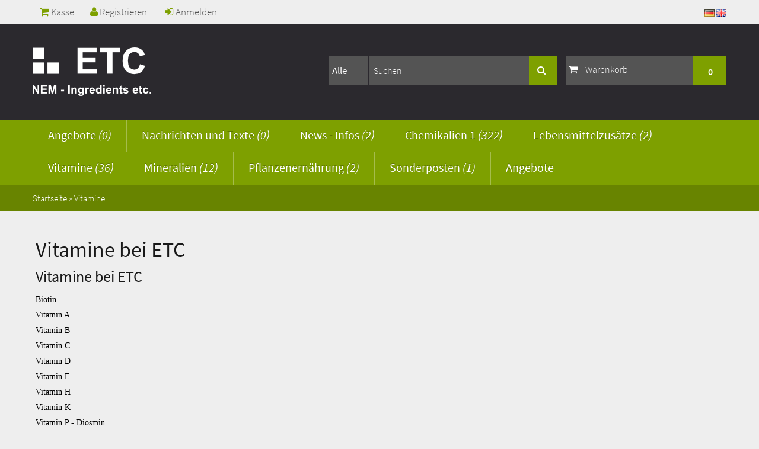

--- FILE ---
content_type: text/html; charset=UTF-8
request_url: https://www.etc-nem.de/Vitamine:::18.html
body_size: 8540
content:
<!DOCTYPE html>
<html lang="de">
<head>
<meta charset="UTF-8" />
<meta name="viewport" content="width=device-width, initial-scale=1.0, user-scalable=yes" />
<title>Vitamine bei ETC GmbH</title>
<meta name="keywords" content="Vitamine,ETC,Vitamin C,Vitamin A,Vitamin B,Vitamin D,Vitamin E,Vitamin H,Vitamin K,Biotin" />
<meta name="description" content="Vitamine im Portfolio der ETC GmbH" />
<meta name="robots" content="index,follow" />
<meta name="revisit-after" content="5 days" />
<link rel="next" href="https://www.etc-nem.de/Vitamine:::18:2.html" />
<link rel="canonical" href="https://www.etc-nem.de/Vitamine:::18.html" />
<link rel="shortcut icon" href="https://www.etc-nem.de/templates/bs24_camp/favicon.ico" />
<!--
=========================================================
modified eCommerce Shopsoftware (c) 2009-2013 [www.modified-shop.org]
=========================================================

modified eCommerce Shopsoftware offers you highly scalable E-Commerce-Solutions and Services.
The Shopsoftware is redistributable under the GNU General Public License (Version 2) [http://www.gnu.org/licenses/gpl-2.0.html].
based on: E-Commerce Engine Copyright (c) 2006 xt:Commerce, created by Mario Zanier & Guido Winger and licensed under GNU/GPL.
Information and contribution at http://www.xt-commerce.com

=========================================================
Please visit our website: www.modified-shop.org
=========================================================
-->
<meta name="generator" content="(c) by modified eCommerce Shopsoftware 803 https://www.modified-shop.org" />
<link rel="stylesheet" href="https://www.etc-nem.de/templates/bs24_camp/css/bootstrap.min.css?v=1624620058" type="text/css" media="screen" />
<link rel="stylesheet" href="https://www.etc-nem.de/templates/bs24_camp/stylesheet.min.css?v=1624620162" type="text/css" media="screen" />
<script type="text/javascript">var DIR_WS_BASE="https://www.etc-nem.de/"</script>
<script src="https://www.etc-nem.de/templates/bs24_camp/javascript/jquery.js" type="text/javascript"></script>
<script src="https://www.etc-nem.de/templates/bs24_camp/javascript/bootstrap.min.js" type="text/javascript"></script>
<!-- HTML5 shim, for IE6-8 support of HTML5 elements -->
<!--[if lt IE 9]>
<script src="https://www.etc-nem.de/templates/bs24_camp/javascript/html5shiv.js"></script>
<![endif]-->
</head>
<body>
<div><div class="container"><div class="mininav"><a class=" " href="https://www.etc-nem.de/checkout_shipping.php"><i class="fa fa-shopping-cart"></i>Kasse</a><a href="https://www.etc-nem.de/create_account.php"><i class="fa fa-user"></i>Registrieren</a>              <a href="https://www.etc-nem.de/login.php"><i class="fa fa-sign-in"></i>Anmelden</a>              </div> <div class="mininav2"><span   class="topselect"> <a href="https://www.etc-nem.de/Vitamine:::18.html?language=de"><img src="https://www.etc-nem.de/lang/german/icon.gif" alt="Deutsch" title="Deutsch " /></a>  <a href="https://www.etc-nem.de/Vitamine:::18.html?language=en"><img src="https://www.etc-nem.de/lang/english/icon.gif" alt="English" title="English" /></a> </span><span class="topselect"></span></div> </div><header>  <div class="container"> <div class="shopheader row-fluid"> <div class="span3">   <a href="https://www.etc-nem.de/"><img class="brand" src="https://www.etc-nem.de/templates/bs24_camp/img/logo.png" alt="Euro Trade Centre GmbH" class="img-responsive" id="brandimg" alt="Euro Trade Centre GmbH" /></a>                </div><div class="span2 text-center"></div><div class="span7"> <div class="row-fluid"><div class="span7"><div id="box_search" class="searchbox"><form id="quick_find" action="https://www.etc-nem.de/advanced_search_result.php" method="get" class="box-search"><select name="categories_id" id="cat_search"><option value="" selected="selected">Alle</option><option value="21">Angebote</option><option value="20">Nachrichten und Texte</option><option value="19">News - Infos</option><option value="14">Chemikalien 1</option><option value="7">Lebensmittelzusätze</option><option value="18">Vitamine</option><option value="6">Mineralien</option><option value="17">Pflanzenernährung</option><option value="16">Sonderposten</option></select><input type="hidden" name="inc_subcat" value="1" /><input type="text" name="keywords" value="Suchen" id="inputString" maxlength="30" autocomplete="off" class="search search_field"onkeyup="ac_lookup(this.value);" onfocus="if(this.value==this.defaultValue) this.value='';" onblur="if(this.value=='') this.value=this.defaultValue;" /><button class="btn" type="submit" title=""><i class="fa fa-search"></i>&nbsp;</button></form></div><div class="suggestionsBox" id="suggestions" style="display:none;"><div class="suggestionList" id="autoSuggestionsList">&nbsp;</div></div></div><div id="headercart" class="span5"><div class="shoppingcart collapsed"  data-toggle="collapse" data-target="#box_cart"><div class="clearfix"><span class="boxcartheader"><i class="fa fa-shopping-cart"></i>Warenkorb<span class="cart-count">0</span><br/></span></div><div id="box_cart" class="collapse"><div class="boxcontent" id="boxcartbody"><div class="boxcartbody" ><p>Ihr Warenkorb ist leer.</p></div></div></div></div></div></div></div></div></div><nav id="catmenu"><div class="container"><div class="navbar catnavhead"><div class="navbar-inner"><div class="container"><a href="#my-menu" class="brand-menu hidden-desktop"><i class="fa fa-bars fa-2x"></i></a><a href="#my-menu" class="brand brandmenu hidden-desktop">Kategorien</a><div class="nav-collapse collapse navbar-responsive-collapse">           <nav id="my-menu"><ul class="nav"><li class="men"><a href="https://www.etc-nem.de/Angebote:::21.html">Angebote <em>(0)</em></a></li><li class="men"><a href="https://www.etc-nem.de/Nachrichten-und-Texte:::20.html">Nachrichten und Texte <em>(0)</em></a></li><li class="men"><a href="https://www.etc-nem.de/News-Infos:::19.html">News - Infos <em>(2)</em></a></li><li class="men"><a href="https://www.etc-nem.de/Chemikalien-1:::14.html">Chemikalien 1 <em>(322)</em></a></li><li class="men"><a href="https://www.etc-nem.de/Lebensmittelzusaetze:::7.html">Lebensmittelzusätze <em>(2)</em></a></li><li class="men active"><a href="https://www.etc-nem.de/Vitamine:::18.html">Vitamine <em>(36)</em></a></li><li class="men"><a href="https://www.etc-nem.de/Mineralien:::6.html">Mineralien <em>(12)</em></a></li><li class="men"><a href="https://www.etc-nem.de/Pflanzenernaehrung:::17.html">Pflanzenernährung <em>(2)</em></a></li><li class="men"><a href="https://www.etc-nem.de/Sonderposten:::16.html">Sonderposten <em>(1)</em></a></li><ul class="nav mm-listview extra"><li class="men"><a href="https://www.etc-nem.de/specials.php">Angebote</a></li></ul></nav></div></div></div></div></div></nav></header><div class="breads hidden-phone"><div class="container"><ol class="breadcrumb" xmlns:v="http://rdf.data-vocabulary.org/#">  <span itemscope itemtype="http://schema.org/BreadcrumbList"><span itemprop="itemListElement" itemscope itemtype="http://schema.org/ListItem"><a itemprop="item" href="https://www.etc-nem.de/" class="headerNavigation"><span itemprop="name">Startseite</span></a><meta itemprop="position" content="1" /></span>&raquo; <span itemprop="itemListElement" itemscope itemtype="http://schema.org/ListItem"><meta itemprop="item" content="https://www.etc-nem.de/Vitamine:::18.html" /><span class="current" itemprop="name">Vitamine</span><meta itemprop="position" content="2" /></span></span></ol></div></div><section><div class="container">    <div class="row-fluid">           <div class="maincontent span12 pull-right ">      <div class="content"> <h1>Vitamine bei ETC</h1><div class="bottom-buffer"><h2>Vitamine bei ETC</h2><span style="font-family: Verdana;"><span style="font-size:14px;">Biotin<br />Vitamin A<br />Vitamin B<br />Vitamin C<br />Vitamin D<br />Vitamin E<br />Vitamin H<br />Vitamin K<br />Vitamin P - Diosmin<br /><br />Aktualisierung: 31.05.2024</span></span></div><div class="filter_bar cf"><div class="sort_bar cf"><div class="sort_bar_row cf"><div class="span4"><form id="sort" action="https://www.etc-nem.de/Vitamine:::18.html" method="post"><select name="filter_sort" onchange="this.form.submit()"><option value="" selected="selected">Sortieren nach ...</option><option value="1">A bis Z</option><option value="2">Z bis A</option><option value="3">Preis aufsteigend</option><option value="4">Preis absteigend</option><option value="5">Neueste Produkte zuerst</option><option value="6">&Auml;lteste Produkte zuerst</option><option value="7">Am meisten verkauft</option></select><noscript><input type="submit" value="Anzeigen" id="filter_sort_submit" /></noscript></form></div><div class="span4"><form id="set" action="https://www.etc-nem.de/Vitamine:::18.html" method="post"><select name="filter_set" onchange="this.form.submit()"><option value="" selected="selected">Artikel pro Seite</option><option value="3">3 Artikel pro Seite</option><option value="12">12 Artikel pro Seite</option><option value="27">27 Artikel pro Seite</option><option value="999999">Alle Artikel anzeigen</option></select><noscript><input type="submit" value="Anzeigen" id="filter_set_submit" /></noscript></form></div><div class="span4 sort_bar_item right cf"><a rel="nofollow" class="view_list" href="https://www.etc-nem.de/Vitamine:::18.html?show=list" title="Listenansicht"><i class="fa fa-bars"></i></a><a rel="nofollow" class="view_box active" href="https://www.etc-nem.de/Vitamine:::18.html?show=box" title="Boxansicht"><i class="fa fa-th"></i></a></div></div></div></div><div class="pagination_bar cf"><div class="pagination_text">Zeige <strong>1</strong> bis <strong>20</strong> (von insgesamt <strong>36</strong> Artikeln)</div><div class="pagination_list"><ul>  <li class="plain">Seiten:</li><li class="current">1</li><li class="2"><a href="https://www.etc-nem.de/Vitamine:::18:2.html" class="pageResults" title="Seite 2">2</a></li><li><a href="https://www.etc-nem.de/Vitamine:::18:2.html" class="pageResults" title="n&auml;chste Seite">&raquo;</a></li>    </ul></div></div><hr class="hidden-desktop"/>   <div class="row-fluid bottom-buffer">  <div class="span3 box2">                                                                                                                <div class="well well-small">   <div class="row-fluid"><div class="span12 bild"><a href="https://www.etc-nem.de/Vitamine/Ascorbylpalmitat-rein::454.html"><img class="img-responsive center-block" src="https://www.etc-nem.de/images/product_images/thumbnail_images/454_0.jpg" alt="Ascorbylpalmitat rein" /></a></div></div><h2 class="text-center artikelbox"><a href="https://www.etc-nem.de/Vitamine/Ascorbylpalmitat-rein::454.html">Ascorbylpalmitat rein</a></h2><div class="text-center details"><p class="price">ab  30,94 EUR</p><p class="taxandshippinginfo nobr">( inkl. 19 % MwSt. zzgl. <a rel="nofollow" target="_blank" href="https://www.etc-nem.de/popup_content.php?coID=1" title="Information" class="contentbox">Versandkosten</a> )</p><p class="taxandshippinginfo hidden-phone">Lieferzeit:&nbsp;&nbsp;<a rel="nofollow" target="_blank" href="https://www.etc-nem.de/popup_content.php?coID=15" title="Information" class="contentbox">1 Woche</a></p></div><div class="text-center"><div class="hidden-phone"><a href="https://www.etc-nem.de/Vitamine:::18.html?action=buy_now&amp;BUYproducts_id=454"><span class="btn incart"><i class="icon-shopping-cart"></i>&nbsp;In den Warenkorb</span></a>&nbsp;&nbsp;</div><a href="https://www.etc-nem.de/Vitamine/Ascorbylpalmitat-rein::454.html"><span class="btn"><i class="icon-info-sign"></i>&nbsp; Details</span></a></div></div></div><div class="span3 box2">                                                                                                                <div class="well well-small">   <div class="row-fluid"><div class="span12 bild"><a href="https://www.etc-nem.de/Vitamine/Calcium-D-pantothenat-Ph-Eur::399.html"><img class="img-responsive center-block" src="https://www.etc-nem.de/images/product_images/thumbnail_images/399_0.jpg" alt="Calcium-D-pantothenat Ph.Eur." /></a></div></div><h2 class="text-center artikelbox"><a href="https://www.etc-nem.de/Vitamine/Calcium-D-pantothenat-Ph-Eur::399.html">Calcium-D-pantothenat Ph.Eur.</a></h2><div class="text-center details"><p class="price">ab  28,56 EUR</p><p class="taxandshippinginfo nobr">( inkl. 19 % MwSt. zzgl. <a rel="nofollow" target="_blank" href="https://www.etc-nem.de/popup_content.php?coID=1" title="Information" class="contentbox">Versandkosten</a> )</p><p class="taxandshippinginfo hidden-phone">Lieferzeit:&nbsp;&nbsp;<a rel="nofollow" target="_blank" href="https://www.etc-nem.de/popup_content.php?coID=15" title="Information" class="contentbox">3-4 Tage</a></p></div><div class="text-center"><div class="hidden-phone"><a href="https://www.etc-nem.de/Vitamine:::18.html?action=buy_now&amp;BUYproducts_id=399"><span class="btn incart"><i class="icon-shopping-cart"></i>&nbsp;In den Warenkorb</span></a>&nbsp;&nbsp;</div><a href="https://www.etc-nem.de/Vitamine/Calcium-D-pantothenat-Ph-Eur::399.html"><span class="btn"><i class="icon-info-sign"></i>&nbsp; Details</span></a></div></div></div><div class="span3 box2">                                                                                                                <div class="well well-small">   <div class="row-fluid"><div class="span12 bild"><a href="https://www.etc-nem.de/Vitamine/Calciumascorbat-Dihydrat-rein::502.html"><img class="img-responsive center-block" src="https://www.etc-nem.de/images/product_images/thumbnail_images/502_0.jpg" alt="Calciumascorbat Dihydrat rein" /></a></div></div><h2 class="text-center artikelbox"><a href="https://www.etc-nem.de/Vitamine/Calciumascorbat-Dihydrat-rein::502.html">Calciumascorbat Dihydrat rein</a></h2><div class="text-center details"><p class="price">35,70 EUR</p><p class="taxandshippinginfo nobr">( inkl. 19 % MwSt. zzgl. <a rel="nofollow" target="_blank" href="https://www.etc-nem.de/popup_content.php?coID=1" title="Information" class="contentbox">Versandkosten</a> )</p><p class="taxandshippinginfo hidden-phone">Lieferzeit:&nbsp;&nbsp;<a rel="nofollow" target="_blank" href="https://www.etc-nem.de/popup_content.php?coID=15" title="Information" class="contentbox">3-4 Tage</a></p></div><div class="text-center"><div class="hidden-phone"><a href="https://www.etc-nem.de/Vitamine:::18.html?action=buy_now&amp;BUYproducts_id=502"><span class="btn incart"><i class="icon-shopping-cart"></i>&nbsp;In den Warenkorb</span></a>&nbsp;&nbsp;</div><a href="https://www.etc-nem.de/Vitamine/Calciumascorbat-Dihydrat-rein::502.html"><span class="btn"><i class="icon-info-sign"></i>&nbsp; Details</span></a></div></div></div><div class="span3 box2">                                                                                                                <div class="well well-small">   <div class="row-fluid"><div class="span12 bild"><a href="https://www.etc-nem.de/Vitamine/Magnesiumascorbylphosphat-rein::589.html"><img class="img-responsive center-block" src="https://www.etc-nem.de/images/product_images/thumbnail_images/589_0.jpg" alt="Magnesiumascorbylphosphat rein" /></a></div></div><h2 class="text-center artikelbox"><a href="https://www.etc-nem.de/Vitamine/Magnesiumascorbylphosphat-rein::589.html">Magnesiumascorbylphosphat rein</a></h2><div class="text-center details"><p class="price">ab  33,33 EUR</p><p class="taxandshippinginfo nobr">( inkl. 19 % MwSt. zzgl. <a rel="nofollow" target="_blank" href="https://www.etc-nem.de/popup_content.php?coID=1" title="Information" class="contentbox">Versandkosten</a> )</p><p class="taxandshippinginfo hidden-phone">Lieferzeit:&nbsp;&nbsp;<a rel="nofollow" target="_blank" href="https://www.etc-nem.de/popup_content.php?coID=15" title="Information" class="contentbox">1 Woche</a></p></div><div class="text-center"><div class="hidden-phone"><a href="https://www.etc-nem.de/Vitamine:::18.html?action=buy_now&amp;BUYproducts_id=589"><span class="btn incart"><i class="icon-shopping-cart"></i>&nbsp;In den Warenkorb</span></a>&nbsp;&nbsp;</div><a href="https://www.etc-nem.de/Vitamine/Magnesiumascorbylphosphat-rein::589.html"><span class="btn"><i class="icon-info-sign"></i>&nbsp; Details</span></a></div></div></div><div class="span3 box2">                                                                                                                <div class="well well-small">   <div class="row-fluid"><div class="span12 bild"><a href="https://www.etc-nem.de/Vitamine/Natriumascorbat-rein::371.html"><img class="img-responsive center-block" src="https://www.etc-nem.de/images/product_images/thumbnail_images/371_0.jpg" alt="Natriumascorbat rein" /></a></div></div><h2 class="text-center artikelbox"><a href="https://www.etc-nem.de/Vitamine/Natriumascorbat-rein::371.html">Natriumascorbat rein</a></h2><div class="text-center details"><p class="price">29,75 EUR</p><p class="taxandshippinginfo nobr">( inkl. 19 % MwSt. zzgl. <a rel="nofollow" target="_blank" href="https://www.etc-nem.de/popup_content.php?coID=1" title="Information" class="contentbox">Versandkosten</a> )</p><p class="taxandshippinginfo hidden-phone">Lieferzeit:&nbsp;&nbsp;<a rel="nofollow" target="_blank" href="https://www.etc-nem.de/popup_content.php?coID=15" title="Information" class="contentbox">3-4 Tage</a></p></div><div class="text-center"><div class="hidden-phone"><a href="https://www.etc-nem.de/Vitamine:::18.html?action=buy_now&amp;BUYproducts_id=371"><span class="btn incart"><i class="icon-shopping-cart"></i>&nbsp;In den Warenkorb</span></a>&nbsp;&nbsp;</div><a href="https://www.etc-nem.de/Vitamine/Natriumascorbat-rein::371.html"><span class="btn"><i class="icon-info-sign"></i>&nbsp; Details</span></a></div></div></div><div class="span3 box2">                                                                                                                <div class="well well-small">   <div class="row-fluid"><div class="span12 bild"><a href="https://www.etc-nem.de/Vitamine/Vitamin-A-Tretinoin-rein::553.html"><img class="img-responsive center-block" src="https://www.etc-nem.de/images/product_images/thumbnail_images/553_0.png" alt="Vitamin A - Tretinoin rein" /></a></div></div><h2 class="text-center artikelbox"><a href="https://www.etc-nem.de/Vitamine/Vitamin-A-Tretinoin-rein::553.html">Vitamin A - Tretinoin rein</a></h2><div class="text-center details"><p class="price">ab  35,70 EUR</p><p class="taxandshippinginfo nobr">( inkl. 19 % MwSt. zzgl. <a rel="nofollow" target="_blank" href="https://www.etc-nem.de/popup_content.php?coID=1" title="Information" class="contentbox">Versandkosten</a> )</p><p class="taxandshippinginfo hidden-phone">Lieferzeit:&nbsp;&nbsp;<a rel="nofollow" target="_blank" href="https://www.etc-nem.de/popup_content.php?coID=15" title="Information" class="contentbox">3-4 Tage</a></p></div><div class="text-center"><div class="hidden-phone"><a href="https://www.etc-nem.de/Vitamine:::18.html?action=buy_now&amp;BUYproducts_id=553"><span class="btn incart"><i class="icon-shopping-cart"></i>&nbsp;In den Warenkorb</span></a>&nbsp;&nbsp;</div><a href="https://www.etc-nem.de/Vitamine/Vitamin-A-Tretinoin-rein::553.html"><span class="btn"><i class="icon-info-sign"></i>&nbsp; Details</span></a></div></div></div><div class="span3 box2">                                                                                                                <div class="well well-small">   <div class="row-fluid"><div class="span12 bild"><a href="https://www.etc-nem.de/Vitamine/Vitamin-A-acetat-Retinylacetat-nominell-325-000IU-am-Traeger::390.html"><img class="img-responsive center-block" src="https://www.etc-nem.de/images/product_images/thumbnail_images/390_0.jpg" alt="Vitamin A acetat - Retinylacetat nominell 325.000IU am Träger" /></a></div></div><h2 class="text-center artikelbox"><a href="https://www.etc-nem.de/Vitamine/Vitamin-A-acetat-Retinylacetat-nominell-325-000IU-am-Traeger::390.html">Vitamin A acetat - Retinylacetat nominell 325.000IU am Träger</a></h2><div class="text-center details"><p class="price">ab  38,08 EUR</p><p class="taxandshippinginfo nobr">( inkl. 19 % MwSt. zzgl. <a rel="nofollow" target="_blank" href="https://www.etc-nem.de/popup_content.php?coID=1" title="Information" class="contentbox">Versandkosten</a> )</p><p class="taxandshippinginfo hidden-phone">Lieferzeit:&nbsp;&nbsp;<a rel="nofollow" target="_blank" href="https://www.etc-nem.de/popup_content.php?coID=15" title="Information" class="contentbox">1 Woche</a></p></div><div class="text-center"><div class="hidden-phone"><a href="https://www.etc-nem.de/Vitamine:::18.html?action=buy_now&amp;BUYproducts_id=390"><span class="btn incart"><i class="icon-shopping-cart"></i>&nbsp;In den Warenkorb</span></a>&nbsp;&nbsp;</div><a href="https://www.etc-nem.de/Vitamine/Vitamin-A-acetat-Retinylacetat-nominell-325-000IU-am-Traeger::390.html"><span class="btn"><i class="icon-info-sign"></i>&nbsp; Details</span></a></div></div></div><div class="span3 box2">                                                                                                                <div class="well well-small">   <div class="row-fluid"><div class="span12 bild"><a href="https://www.etc-nem.de/Vitamine/Vitamin-A-palmitat-Retinylpalmitat-in-Oel::538.html"><img class="img-responsive center-block" src="https://www.etc-nem.de/images/product_images/thumbnail_images/538_0.jpg" alt="Vitamin A palmitat - Retinylpalmitat in Öl" /></a></div></div><h2 class="text-center artikelbox"><a href="https://www.etc-nem.de/Vitamine/Vitamin-A-palmitat-Retinylpalmitat-in-Oel::538.html">Vitamin A palmitat - Retinylpalmitat in Öl</a></h2><div class="text-center details"><p class="price">ab  48,48 EUR</p><p class="taxandshippinginfo nobr">( inkl. 19 % MwSt. zzgl. <a rel="nofollow" target="_blank" href="https://www.etc-nem.de/popup_content.php?coID=1" title="Information" class="contentbox">Versandkosten</a> )</p><p class="taxandshippinginfo hidden-phone">Lieferzeit:&nbsp;&nbsp;<a rel="nofollow" target="_blank" href="https://www.etc-nem.de/popup_content.php?coID=15" title="Information" class="contentbox">3-4 Tage</a></p></div><div class="text-center"><div class="hidden-phone"><a href="https://www.etc-nem.de/Vitamine:::18.html?action=buy_now&amp;BUYproducts_id=538"><span class="btn incart"><i class="icon-shopping-cart"></i>&nbsp;In den Warenkorb</span></a>&nbsp;&nbsp;</div><a href="https://www.etc-nem.de/Vitamine/Vitamin-A-palmitat-Retinylpalmitat-in-Oel::538.html"><span class="btn"><i class="icon-info-sign"></i>&nbsp; Details</span></a></div></div></div><div class="span3 box2">                                                                                                                <div class="well well-small">   <div class="row-fluid"><div class="span12 bild"><a href="https://www.etc-nem.de/Vitamine/Vitamin-A-palmitat-Retinylpalmitat-rein::602.html"><img class="img-responsive center-block" src="https://www.etc-nem.de/images/product_images/thumbnail_images/602_0.jpg" alt="Vitamin A palmitat - Retinylpalmitat rein" /></a></div></div><h2 class="text-center artikelbox"><a href="https://www.etc-nem.de/Vitamine/Vitamin-A-palmitat-Retinylpalmitat-rein::602.html">Vitamin A palmitat - Retinylpalmitat rein</a></h2><div class="text-center details"><p class="price">ab  63,00 EUR</p><p class="taxandshippinginfo nobr">( inkl. 19 % MwSt. zzgl. <a rel="nofollow" target="_blank" href="https://www.etc-nem.de/popup_content.php?coID=1" title="Information" class="contentbox">Versandkosten</a> )</p><p class="taxandshippinginfo hidden-phone">Lieferzeit:&nbsp;&nbsp;<a rel="nofollow" target="_blank" href="https://www.etc-nem.de/popup_content.php?coID=15" title="Information" class="contentbox">2 Wochen</a></p></div><div class="text-center"><div class="hidden-phone"><a href="https://www.etc-nem.de/Vitamine:::18.html?action=buy_now&amp;BUYproducts_id=602"><span class="btn incart"><i class="icon-shopping-cart"></i>&nbsp;In den Warenkorb</span></a>&nbsp;&nbsp;</div><a href="https://www.etc-nem.de/Vitamine/Vitamin-A-palmitat-Retinylpalmitat-rein::602.html"><span class="btn"><i class="icon-info-sign"></i>&nbsp; Details</span></a></div></div></div><div class="span3 box2">                                                                                                                <div class="well well-small">   <div class="row-fluid"><div class="span12 bild"><a href="https://www.etc-nem.de/Vitamine/Vitamin-B1-Thiamin::36.html"><img class="img-responsive center-block" src="https://www.etc-nem.de/images/product_images/thumbnail_images/36_0.jpg" alt="Vitamin B1 - Thiamin" /></a></div></div><h2 class="text-center artikelbox"><a href="https://www.etc-nem.de/Vitamine/Vitamin-B1-Thiamin::36.html">Vitamin B1 - Thiamin</a></h2><div class="text-center details"><p class="price">ab  24,99 EUR</p><p class="taxandshippinginfo nobr">( inkl. 19 % MwSt. zzgl. <a rel="nofollow" target="_blank" href="https://www.etc-nem.de/popup_content.php?coID=1" title="Information" class="contentbox">Versandkosten</a> )</p><p class="taxandshippinginfo hidden-phone">Lieferzeit:&nbsp;&nbsp;<a rel="nofollow" target="_blank" href="https://www.etc-nem.de/popup_content.php?coID=15" title="Information" class="contentbox">3-4 Tage</a></p></div><div class="text-center"><div class="hidden-phone"><a href="https://www.etc-nem.de/Vitamine:::18.html?action=buy_now&amp;BUYproducts_id=36"><span class="btn incart"><i class="icon-shopping-cart"></i>&nbsp;In den Warenkorb</span></a>&nbsp;&nbsp;</div><a href="https://www.etc-nem.de/Vitamine/Vitamin-B1-Thiamin::36.html"><span class="btn"><i class="icon-info-sign"></i>&nbsp; Details</span></a></div></div></div><div class="span3 box2">                                                                                                                <div class="well well-small">   <div class="row-fluid"><div class="span12 bild"><a href="https://www.etc-nem.de/Vitamine/Vitamin-B12-Cyanocobalamin-am-Traeger-0-1-WS::558.html"><img class="img-responsive center-block" src="https://www.etc-nem.de/images/product_images/thumbnail_images/558_0.jpg" alt="Vitamin B12 - Cyanocobalamin am Träger 0.1% WS" /></a></div></div><h2 class="text-center artikelbox"><a href="https://www.etc-nem.de/Vitamine/Vitamin-B12-Cyanocobalamin-am-Traeger-0-1-WS::558.html">Vitamin B12 - Cyanocobalamin am Träger 0.1% WS</a></h2><div class="text-center details"><p class="price">ab  26,18 EUR</p><p class="taxandshippinginfo nobr">( inkl. 19 % MwSt. zzgl. <a rel="nofollow" target="_blank" href="https://www.etc-nem.de/popup_content.php?coID=1" title="Information" class="contentbox">Versandkosten</a> )</p><p class="taxandshippinginfo hidden-phone">Lieferzeit:&nbsp;&nbsp;<a rel="nofollow" target="_blank" href="https://www.etc-nem.de/popup_content.php?coID=15" title="Information" class="contentbox">3-4 Tage</a></p></div><div class="text-center"><div class="hidden-phone"><a href="https://www.etc-nem.de/Vitamine:::18.html?action=buy_now&amp;BUYproducts_id=558"><span class="btn incart"><i class="icon-shopping-cart"></i>&nbsp;In den Warenkorb</span></a>&nbsp;&nbsp;</div><a href="https://www.etc-nem.de/Vitamine/Vitamin-B12-Cyanocobalamin-am-Traeger-0-1-WS::558.html"><span class="btn"><i class="icon-info-sign"></i>&nbsp; Details</span></a></div></div></div><div class="span3 box2">                                                                                                                <div class="well well-small">   <div class="row-fluid"><div class="span12 bild"><a href="https://www.etc-nem.de/Vitamine/Vitamin-B12-Cyanocobalamin-rein::460.html"><img class="img-responsive center-block" src="https://www.etc-nem.de/images/product_images/thumbnail_images/460_0.jpg" alt="Vitamin B12 - Cyanocobalamin rein" /></a></div></div><h2 class="text-center artikelbox"><a href="https://www.etc-nem.de/Vitamine/Vitamin-B12-Cyanocobalamin-rein::460.html">Vitamin B12 - Cyanocobalamin rein</a></h2><div class="text-center details"><p class="price">290,36 EUR</p><p class="taxandshippinginfo nobr">( inkl. 19 % MwSt. zzgl. <a rel="nofollow" target="_blank" href="https://www.etc-nem.de/popup_content.php?coID=1" title="Information" class="contentbox">Versandkosten</a> )</p><p class="taxandshippinginfo hidden-phone">Lieferzeit:&nbsp;&nbsp;<a rel="nofollow" target="_blank" href="https://www.etc-nem.de/popup_content.php?coID=15" title="Information" class="contentbox">1 Woche</a></p></div><div class="text-center"><div class="hidden-phone"><a href="https://www.etc-nem.de/Vitamine:::18.html?action=buy_now&amp;BUYproducts_id=460"><span class="btn incart"><i class="icon-shopping-cart"></i>&nbsp;In den Warenkorb</span></a>&nbsp;&nbsp;</div><a href="https://www.etc-nem.de/Vitamine/Vitamin-B12-Cyanocobalamin-rein::460.html"><span class="btn"><i class="icon-info-sign"></i>&nbsp; Details</span></a></div></div></div><div class="span3 box2">                                                                                                                <div class="well well-small">   <div class="row-fluid"><div class="span12 bild"><a href="https://www.etc-nem.de/Vitamine/Vitamin-B12-Methylcobalamin-1-am-Traeger::557.html"><img class="img-responsive center-block" src="https://www.etc-nem.de/images/product_images/thumbnail_images/557_0.jpg" alt="Vitamin B12 - Methylcobalamin 1% am Träger" /></a></div></div><h2 class="text-center artikelbox"><a href="https://www.etc-nem.de/Vitamine/Vitamin-B12-Methylcobalamin-1-am-Traeger::557.html">Vitamin B12 - Methylcobalamin 1% am Träger</a></h2><div class="text-center details"><p class="price">ab  29,75 EUR</p><p class="taxandshippinginfo nobr">( inkl. 19 % MwSt. zzgl. <a rel="nofollow" target="_blank" href="https://www.etc-nem.de/popup_content.php?coID=1" title="Information" class="contentbox">Versandkosten</a> )</p><p class="taxandshippinginfo hidden-phone">Lieferzeit:&nbsp;&nbsp;<a rel="nofollow" target="_blank" href="https://www.etc-nem.de/popup_content.php?coID=15" title="Information" class="contentbox">3-4 Tage</a></p></div><div class="text-center"><div class="hidden-phone"><a href="https://www.etc-nem.de/Vitamine:::18.html?action=buy_now&amp;BUYproducts_id=557"><span class="btn incart"><i class="icon-shopping-cart"></i>&nbsp;In den Warenkorb</span></a>&nbsp;&nbsp;</div><a href="https://www.etc-nem.de/Vitamine/Vitamin-B12-Methylcobalamin-1-am-Traeger::557.html"><span class="btn"><i class="icon-info-sign"></i>&nbsp; Details</span></a></div></div></div><div class="span3 box2">                                                                                                                <div class="well well-small">   <div class="row-fluid"><div class="span12 bild"><a href="https://www.etc-nem.de/Vitamine/Vitamin-B12-Methylcobalamin-rein::407.html"><img class="img-responsive center-block" src="https://www.etc-nem.de/images/product_images/thumbnail_images/407_0.jpg" alt="Vitamin B12 - Methylcobalamin rein" /></a></div></div><h2 class="text-center artikelbox"><a href="https://www.etc-nem.de/Vitamine/Vitamin-B12-Methylcobalamin-rein::407.html">Vitamin B12 - Methylcobalamin rein</a></h2><div class="text-center details"><p class="price">486,00 EUR</p><p class="taxandshippinginfo nobr">( inkl. 19 % MwSt. zzgl. <a rel="nofollow" target="_blank" href="https://www.etc-nem.de/popup_content.php?coID=1" title="Information" class="contentbox">Versandkosten</a> )</p><p class="taxandshippinginfo hidden-phone">48.600,00 EUR pro </p><p class="taxandshippinginfo hidden-phone">Lieferzeit:&nbsp;&nbsp;<a rel="nofollow" target="_blank" href="https://www.etc-nem.de/popup_content.php?coID=15" title="Information" class="contentbox">3-4 Tage</a></p></div><div class="text-center"><div class="hidden-phone"><a href="https://www.etc-nem.de/Vitamine:::18.html?action=buy_now&amp;BUYproducts_id=407"><span class="btn incart"><i class="icon-shopping-cart"></i>&nbsp;In den Warenkorb</span></a>&nbsp;&nbsp;</div><a href="https://www.etc-nem.de/Vitamine/Vitamin-B12-Methylcobalamin-rein::407.html"><span class="btn"><i class="icon-info-sign"></i>&nbsp; Details</span></a></div></div></div><div class="span3 box2">                                                                                                                <div class="well well-small">   <div class="row-fluid"><div class="span12 bild"><a href="https://www.etc-nem.de/Vitamine/Vitamin-B13-Orotsaeure-Monohydrat-rein::445.html"><img class="img-responsive center-block" src="https://www.etc-nem.de/images/product_images/thumbnail_images/445_0.jpg" alt="Vitamin B13 - Orotsäure Monohydrat rein" /></a></div></div><h2 class="text-center artikelbox"><a href="https://www.etc-nem.de/Vitamine/Vitamin-B13-Orotsaeure-Monohydrat-rein::445.html">Vitamin B13 - Orotsäure Monohydrat rein</a></h2><div class="text-center details"><p class="price">35,70 EUR</p><p class="taxandshippinginfo nobr">( inkl. 19 % MwSt. zzgl. <a rel="nofollow" target="_blank" href="https://www.etc-nem.de/popup_content.php?coID=1" title="Information" class="contentbox">Versandkosten</a> )</p><p class="taxandshippinginfo hidden-phone">Lieferzeit:&nbsp;&nbsp;<a rel="nofollow" target="_blank" href="https://www.etc-nem.de/popup_content.php?coID=15" title="Information" class="contentbox">3-4 Tage</a></p></div><div class="text-center"><div class="hidden-phone"><a href="https://www.etc-nem.de/Vitamine:::18.html?action=buy_now&amp;BUYproducts_id=445"><span class="btn incart"><i class="icon-shopping-cart"></i>&nbsp;In den Warenkorb</span></a>&nbsp;&nbsp;</div><a href="https://www.etc-nem.de/Vitamine/Vitamin-B13-Orotsaeure-Monohydrat-rein::445.html"><span class="btn"><i class="icon-info-sign"></i>&nbsp; Details</span></a></div></div></div><div class="span3 box2">                                                                                                                <div class="well well-small">   <div class="row-fluid"><div class="span12 bild"><a href="https://www.etc-nem.de/Vitamine/Vitamin-B2-Riboflavin-rein::27.html"><img class="img-responsive center-block" src="https://www.etc-nem.de/images/product_images/thumbnail_images/27_0.jpg" alt="Vitamin B2 - Riboflavin rein" /></a></div></div><h2 class="text-center artikelbox"><a href="https://www.etc-nem.de/Vitamine/Vitamin-B2-Riboflavin-rein::27.html">Vitamin B2 - Riboflavin rein</a></h2><div class="text-center details"><p class="price">ab  27,37 EUR</p><p class="taxandshippinginfo nobr">( inkl. 19 % MwSt. zzgl. <a rel="nofollow" target="_blank" href="https://www.etc-nem.de/popup_content.php?coID=1" title="Information" class="contentbox">Versandkosten</a> )</p><p class="taxandshippinginfo hidden-phone">Lieferzeit:&nbsp;&nbsp;<a rel="nofollow" target="_blank" href="https://www.etc-nem.de/popup_content.php?coID=15" title="Information" class="contentbox">3-4 Tage</a></p></div><div class="text-center"><div class="hidden-phone"><a href="https://www.etc-nem.de/Vitamine:::18.html?action=buy_now&amp;BUYproducts_id=27"><span class="btn incart"><i class="icon-shopping-cart"></i>&nbsp;In den Warenkorb</span></a>&nbsp;&nbsp;</div><a href="https://www.etc-nem.de/Vitamine/Vitamin-B2-Riboflavin-rein::27.html"><span class="btn"><i class="icon-info-sign"></i>&nbsp; Details</span></a></div></div></div><div class="span3 box2">                                                                                                                <div class="well well-small">   <div class="row-fluid"><div class="span12 bild"><a href="https://www.etc-nem.de/Vitamine/Vitamin-B2-Riboflavin-Phosphat::51.html"><img class="img-responsive center-block" src="https://www.etc-nem.de/images/product_images/thumbnail_images/51_0.jpg" alt="Vitamin B2 - Riboflavin-Phosphat" /></a></div></div><h2 class="text-center artikelbox"><a href="https://www.etc-nem.de/Vitamine/Vitamin-B2-Riboflavin-Phosphat::51.html">Vitamin B2 - Riboflavin-Phosphat</a></h2><div class="text-center details"><p class="price">ab  35,70 EUR</p><p class="taxandshippinginfo nobr">( inkl. 19 % MwSt. zzgl. <a rel="nofollow" target="_blank" href="https://www.etc-nem.de/popup_content.php?coID=1" title="Information" class="contentbox">Versandkosten</a> )</p><p class="taxandshippinginfo hidden-phone">Lieferzeit:&nbsp;&nbsp;<a rel="nofollow" target="_blank" href="https://www.etc-nem.de/popup_content.php?coID=15" title="Information" class="contentbox">3-4 Tage</a></p></div><div class="text-center"><div class="hidden-phone"><a href="https://www.etc-nem.de/Vitamine:::18.html?action=buy_now&amp;BUYproducts_id=51"><span class="btn incart"><i class="icon-shopping-cart"></i>&nbsp;In den Warenkorb</span></a>&nbsp;&nbsp;</div><a href="https://www.etc-nem.de/Vitamine/Vitamin-B2-Riboflavin-Phosphat::51.html"><span class="btn"><i class="icon-info-sign"></i>&nbsp; Details</span></a></div></div></div><div class="span3 box2">                                                                                                                <div class="well well-small">   <div class="row-fluid"><div class="span12 bild"><a href="https://www.etc-nem.de/Vitamine/Vitamin-B3-Niacin-rein::522.html"><img class="img-responsive center-block" src="https://www.etc-nem.de/images/product_images/thumbnail_images/522_0.jpg" alt="Vitamin B3 - Niacin rein" /></a></div></div><h2 class="text-center artikelbox"><a href="https://www.etc-nem.de/Vitamine/Vitamin-B3-Niacin-rein::522.html">Vitamin B3 - Niacin rein</a></h2><div class="text-center details"><p class="price">ab  26,18 EUR</p><p class="taxandshippinginfo nobr">( inkl. 19 % MwSt. zzgl. <a rel="nofollow" target="_blank" href="https://www.etc-nem.de/popup_content.php?coID=1" title="Information" class="contentbox">Versandkosten</a> )</p><p class="taxandshippinginfo hidden-phone">Lieferzeit:&nbsp;&nbsp;<a rel="nofollow" target="_blank" href="https://www.etc-nem.de/popup_content.php?coID=15" title="Information" class="contentbox">3-4 Tage</a></p></div><div class="text-center"><div class="hidden-phone"><a href="https://www.etc-nem.de/Vitamine:::18.html?action=buy_now&amp;BUYproducts_id=522"><span class="btn incart"><i class="icon-shopping-cart"></i>&nbsp;In den Warenkorb</span></a>&nbsp;&nbsp;</div><a href="https://www.etc-nem.de/Vitamine/Vitamin-B3-Niacin-rein::522.html"><span class="btn"><i class="icon-info-sign"></i>&nbsp; Details</span></a></div></div></div><div class="span3 box2">                                                                                                                <div class="well well-small">   <div class="row-fluid"><div class="span12 bild"><a href="https://www.etc-nem.de/Vitamine/Vitamin-B3-Nicotinamid-rein::384.html"><img class="img-responsive center-block" src="https://www.etc-nem.de/images/product_images/thumbnail_images/384_0.jpg" alt="Vitamin B3 - Nicotinamid rein" /></a></div></div><h2 class="text-center artikelbox"><a href="https://www.etc-nem.de/Vitamine/Vitamin-B3-Nicotinamid-rein::384.html">Vitamin B3 - Nicotinamid rein</a></h2><div class="text-center details"><p class="price">ab  30,94 EUR</p><p class="taxandshippinginfo nobr">( inkl. 19 % MwSt. zzgl. <a rel="nofollow" target="_blank" href="https://www.etc-nem.de/popup_content.php?coID=1" title="Information" class="contentbox">Versandkosten</a> )</p><p class="taxandshippinginfo hidden-phone">Lieferzeit:&nbsp;&nbsp;<a rel="nofollow" target="_blank" href="https://www.etc-nem.de/popup_content.php?coID=15" title="Information" class="contentbox">3-4 Tage</a></p></div><div class="text-center"><div class="hidden-phone"><a href="https://www.etc-nem.de/Vitamine:::18.html?action=buy_now&amp;BUYproducts_id=384"><span class="btn incart"><i class="icon-shopping-cart"></i>&nbsp;In den Warenkorb</span></a>&nbsp;&nbsp;</div><a href="https://www.etc-nem.de/Vitamine/Vitamin-B3-Nicotinamid-rein::384.html"><span class="btn"><i class="icon-info-sign"></i>&nbsp; Details</span></a></div></div></div><div class="span3 box2">                                                                                                                <div class="well well-small">   <div class="row-fluid"><div class="span12 bild"><a href="https://www.etc-nem.de/Vitamine/Vitamin-B5-Panthenol-rein::392.html"><img class="img-responsive center-block" src="https://www.etc-nem.de/images/product_images/thumbnail_images/392_0.jpg" alt="Vitamin B5 - Panthenol rein" /></a></div></div><h2 class="text-center artikelbox"><a href="https://www.etc-nem.de/Vitamine/Vitamin-B5-Panthenol-rein::392.html">Vitamin B5 - Panthenol rein</a></h2><div class="text-center details"><p class="price">41,65 EUR</p><p class="taxandshippinginfo nobr">( inkl. 19 % MwSt. zzgl. <a rel="nofollow" target="_blank" href="https://www.etc-nem.de/popup_content.php?coID=1" title="Information" class="contentbox">Versandkosten</a> )</p><p class="taxandshippinginfo hidden-phone">Lieferzeit:&nbsp;&nbsp;<a rel="nofollow" target="_blank" href="https://www.etc-nem.de/popup_content.php?coID=15" title="Information" class="contentbox">3-4 Tage</a></p></div><div class="text-center"><div class="hidden-phone"><a href="https://www.etc-nem.de/Vitamine:::18.html?action=buy_now&amp;BUYproducts_id=392"><span class="btn incart"><i class="icon-shopping-cart"></i>&nbsp;In den Warenkorb</span></a>&nbsp;&nbsp;</div><a href="https://www.etc-nem.de/Vitamine/Vitamin-B5-Panthenol-rein::392.html"><span class="btn"><i class="icon-info-sign"></i>&nbsp; Details</span></a></div></div></div></div> <div class="pagination_bar cf"><div class="pagination_text">Zeige <strong>1</strong> bis <strong>20</strong> (von insgesamt <strong>36</strong> Artikeln)</div><div class="pagination_list"><ul>  <li class="plain">Seiten:</li><li class="current">1</li><li class="2"><a href="https://www.etc-nem.de/Vitamine:::18:2.html" class="pageResults" title="Seite 2">2</a></li><li><a href="https://www.etc-nem.de/Vitamine:::18:2.html" class="pageResults" title="n&auml;chste Seite">&raquo;</a></li>    </ul></div></div></div></div><div class="span3 pull-left  sidebar">    <div class="well well-small specialsbox"><div class="clearfix"><span class="categoryheader"><a href="https://www.etc-nem.de/specials.php">Angebote</a><i class="fa fa-chevron-down pull-right visible-phone" data-toggle="collapse" data-target="#box_specials"></i></span></div><div id="box_specials" class="collapsebox collapse in"><div class="boxcontent"><div class="bild"><a href="https://www.etc-nem.de/Chemikalien-1/Diosmin-LM-micronized::578.html"><img src="https://www.etc-nem.de/images/product_images/thumbnail_images/578_0.png" alt="Diosmin LM micronized" class="img-polaroid"/></a></div>    <div class="titel"><a href="https://www.etc-nem.de/Chemikalien-1/Diosmin-LM-micronized::578.html">Diosmin LM micronized</a><p class="preis"><br/><span class="productOldPrice"><small>Unser bisheriger Preis </small><del>18,18 EUR</del></span><br /><span class="productNewPrice"> Jetzt nur  ab  16,73 EUR</span><br /><small class="productSavePrice">Sie sparen 8 % /1,45 EUR</small></p></div></div></div></div>            <div class="hidden-phone"></div><div class="well well-small loginbox"><div class="clearfix"><span class="boxheader"><i class="fa fa-user"></i>&nbsp;Willkommen zur&uuml;ck!</span></div><div id="box_login" class=""><div class="boxcontent"><form id="loginbox" action="https://www.etc-nem.de/login.php?action=process" method="post" class="box-login"><fieldset><input type="text" placeholder="E-Mail" name="email_address" class="span12" maxlength="50" /><input type="password" placeholder="Passwort" name="password" class="span12" /><button class="btn" type="submit" title="Anmelden"><i class="icon-user"></i>&nbsp;Anmelden</button><a class="btn-link btn-small" href="https://www.etc-nem.de/password_double_opt.php">Passwort vergessen?</a></fieldset></form></div></div></div><div class="well well-small"><div class="clearfix"><span class="categoryheader"><i class="fa fa-cog"></i>&nbsp;Hersteller</span></div><div id="box_manufacturers" class="collapsebox collapse in"><div class="boxcontent"><form id="manufacturers" action="https://www.etc-nem.de/" method="get"><select name="manufacturers_id" onchange="if (form.manufacturers_id.selectedIndex != 0) location = form.manufacturers_id.options[form.manufacturers_id.selectedIndex].value;" size="1" style="width: 100%;"><option value="" selected="selected">Bitte w&auml;hlen</option><option value="https://www.etc-nem.de/VITAESHOP:.:7.html">VITÆSHOP</option></select></form></div></div></div>                      <div class="hidden-phone"><div class="well well-small boxlastviewed"><div class="clearfix"><span class="categoryheader">Zuletzt angesehen<i class="fa fa-chevron-down pull-right visible-phone" data-toggle="collapse" data-target="#box_last_viewed"></i></span></div><div id="box_last_viewed" class=""><div class="boxcontent"><p class="text-center"><a href=""><strong></strong></a><br /><br /><br />Features:<br /><a href=""></a><br /><a href=""><span>Mehr auf Ihrer privaten Seite</span></a></p></div></div></div>                        </div>   </div><div class="clear"></div></div>    <div id="modal" class="modal hide fade" role="dialog" aria-labelledby="modalLabel" aria-hidden="true"><div class="modal-header"><button type="button" class="close" data-dismiss="modal" aria-hidden="true"><i class="fa fa-times"></i></button><h3 id="modalLabel"></h3></div><div class="modal-body"></div>  </div>   </div></section><footer><div class="well well-small footrow"><div class="footer1"><div class=""><div class="row-fluid"><div class="well well-small boxnewsletter" id="box_newsletter"><div class="row-fluid"><div class="span12"><form id="sign_in" action="https://www.etc-nem.de/newsletter.php" method="post"><div><div class="newsheading">Newsletter</div><input type="text" name="email" maxlength="50" /><button class="btn" type="submit" title="Anmelden">Anmelden</button>          </div></form>Der Newsletter kann jederzeit hier oder in Ihrem Kundenkonto abbestellt werden.</div></div></div>        </div></div></div> <div class="container"><div class="row-fluid footer"><div class="span3"><div class="well well-small boxcontent1" ><div class="clearfix"><span class="categoryheader " data-toggle="collapse" data-target="#box_content">Mehr &uuml;ber...</span></div><div id="box_content" class=""><div class="boxcontent"><div class="nav nav-pills nav-stacked"><li class="level1"><a href="https://www.etc-nem.de/Startseite-ETC:_:5.html" title="Startseite ETC">Startseite ETC</a></li><li class="level1"><a href="https://www.etc-nem.de/Sitemap:_:8.html" title="Sitemap">Sitemap</a></li><li class="level1"><a href="https://www.etc-nem.de/Widerrufsrecht:_:9.html" title="Widerrufsrecht">Widerrufsrecht</a></li><li class="level1"><a href="https://www.etc-nem.de/Muster-Widerrufsformular:_:10.html" title="Muster-Widerrufsformular">Muster-Widerrufsformular</a></li><li class="level1"><a href="https://www.etc-nem.de/Vitamine-in-Uebersicht:_:13.html" title="Vitamine in Übersicht">Vitamine in Übersicht</a></li><li class="level1"><a href="https://www.etc-nem.de/Lieferzeit-Versand:_:15.html" title="Lieferzeit &amp; Versand">Lieferzeit &amp; Versand</a></li><li class="level1"><a href="https://www.etc-nem.de/E-Mail-Signatur:_:16.html" title="E-Mail Signatur">E-Mail Signatur</a></li><li class="level1"><a href="https://www.etc-nem.de/Nachrichten-Texte-2:_:22.html" title="Nachrichten + Texte 2">Nachrichten + Texte 2</a></li></div></div></div></div></div><div class="span3"><div class="well well-small boxinformation" ><div class="clearfix"><span class="categoryheader" data-toggle="collapse" data-target="#box_information">Informationen</span></div><div id="box_information" class=""><div class="boxcontent"><div class="nav nav-pills nav-stacked"><li class="level1"><a href="https://www.etc-nem.de/Datenschutz:_:2.html" title="Datenschutz">Datenschutz</a></li><li class="level1"><a href="https://www.etc-nem.de/AGB:_:3.html" title="AGB">AGB</a></li><li class="level1"><a href="https://www.etc-nem.de/Impressum:_:4.html" title="Impressum">Impressum</a></li><li class="level1"><a href="https://www.etc-nem.de/Kontakt:_:7.html" title="Kontakt">Kontakt</a></li><li class="level1"><a href="https://www.etc-nem.de/Lieferzeit:_:11.html" title="Lieferzeit">Lieferzeit</a></li><li class="level1"><a href="https://www.etc-nem.de/Nachrichten-und-Texte:_:12.html" title="Nachrichten und Texte">Nachrichten und Texte</a></li></div></div></div></div></div><div class="span6 shopinfo text-right"> <div class="well well-small shopinfobox"><div class="clearfix"><span class="categoryheader"><a class="footerlogo" href=""><img src="https://www.etc-nem.de/templates/bs24_camp/img/logo.png" class="img-responsive" id="brandimg" alt="" /></a></span></div><div id="box_social" class="collapse in"><div class="boxcontent shop-footer"><span class="shopname">Euro Trade Centre GmbH</span><br/>        <i class="fa fa-home"></i> Euro Trade Centre GmbH<br/>Kreuzfichte 3<br/>93346 Ihrlerstein<br/>Germany<br/>0049 160 90 344 093<br/>info@etc-nem.de<br/><br/>                        <strong><i class="fa fa-envelope"></i> <a href="mailto:hoffmann@etc-nem.de">hoffmann@etc-nem.de</a></strong></div></div></div><div class="well well-small socialbox"></div><div> </div></div></div>       </div></div> </footer></div><div class="bs24copyright">Euro Trade Centre GmbH &copy; 2026</div>
<div class="copyright"><span class="cop_magenta">mod</span><span class="cop_grey">ified eCommerce Shopsoftware &copy; 2009-2026</span></div><link rel="stylesheet" property="stylesheet" href="https://www.etc-nem.de/templates/bs24_camp/css/tpl_plugins.min.css?v=1624620061" type="text/css" media="screen" />
<link rel="apple-touch-icon" href="https://www.etc-nem.de/templates/bs24_camp/img/apple-touch-icon.png" /><script src="https://www.etc-nem.de/templates/bs24_camp/javascript/tpl_plugins.min.js?v=1624620113" type="text/javascript"></script>
<script>var dynamic=$('#box_search');var static=$('.suggestionsBox');static.width(dynamic.width()+0);$(document).ready(function(){var option=$('#suggestions');$(document).click(function(e){var target=$(e.target);if(!(target.is(option)|| option.find(target).length)){ac_closing();}});});var dynamic=$('#box_search');var static=$('.suggestionsBox');static.width(dynamic.width()+0);var ac_pageSize=8;var ac_page=1;var ac_result=0;var ac_show_page='Seite ';var ac_show_page_of=' von ';function ac_showPage(ac_page){ac_result=Math.ceil($("#autocomplete_main").children().length/ac_pageSize);$('.autocomplete_content').hide();$('.autocomplete_content').each(function(n){if(n >=(ac_pageSize*(ac_page-1))&& n <(ac_pageSize*ac_page)){$(this).show();}});$('#autocomplete_next').css('visibility', 'hidden');$('#autocomplete_prev').css('visibility', 'hidden');if(ac_page > 1){$('#autocomplete_prev').css('visibility', 'visible');}if(ac_page < ac_result && ac_result > 1){$('#autocomplete_next').css('visibility', 'visible');}$('#autocomplete_count').html(ac_show_page+ac_page+ac_show_page_of+ac_result);}function ac_prevPage(){if(ac_page==1){ac_page=ac_result;}else{ac_page--;}if(ac_page < 1){ac_page=1;}ac_showPage(ac_page);}function ac_nextPage(){if(ac_page==ac_result){ac_page=1;}else{ac_page++;}ac_showPage(ac_page);}function ac_lookup(inputString){if(inputString.length==0){$('#suggestions').hide();}else{var post_params=$('#quick_find').serialize();post_params=post_params.replace("keywords=", "queryString=");$.post("https://www.etc-nem.de/api/autocomplete/autocomplete.php", post_params, function(data){if(data.length > 0){$('#suggestions').slideDown();$('#autoSuggestionsList').html(data);ac_showPage(1);$('#autocomplete_prev').click(ac_prevPage);$('#autocomplete_next').click(ac_nextPage);}});}}$('#cat_search').on('change', function(){$('#inputString').val('');});function ac_closing(){setTimeout("$('#suggestions').slideUp();", 100);ac_page=1;}</script>  <script type="text/javascript">$(window).load(function(){$("#my-menu").mmenu({extensions: ["theme-dark", "effect-slide-menu", "effect-slide-listitems","fx-menu-slide","fx-panels-slide-0", "pagedim-black"], offCanvas:{position: "right", zposition : "front"}, classNames:{fixedElements:{fixed: "phonenav"}},backButton:{close:true},counters: false, header:{add:true,update:true},backButton:true,slidingSubmenus: true},{clone:true});});</script><script type="text/javascript">;(function($){$('.swipebox').swipebox();})(jQuery);</script><script type="text/javascript">var option=$('#suggestions');$(document).click(function(e){var target=$(e.target);if(!(target.is(option)|| option.find(target).length)){ac_closing();}});$(function(){$('.thickbox').click(function(e){e.preventDefault();var imgPath=$(this).attr("href");$('#modal #modalLabel').html(this.title);$('#modal .modal-body').html('<img src="'+imgPath+'" alt="" class="center-block"/>');$('#modal').on('show', function(){$('.modal-body img').css('max-height',$(window).innerHeight()/100*80-30);});$("#modal").modal('show');$('#modal').on('hidden', function(){$(this).removeData('modal');});});$('.contentbox').click(function(ev){ev.preventDefault();var target=$(this).attr("href");$('#modal #modalLabel').html(this.title);$('#modal').modal({remote: target});$("#modal").modal('show');$('#modal').on('hidden', function(){$(this).removeData('modal');});});var c=document.cookie;$('.collapsebox').each(function(){if(this.id){var pos=c.indexOf(this.id+"_collapse_in=");if(pos >-1){c.substr(pos).split('=')[1].indexOf('false')? $(this).addClass('in'): $(this).removeClass('in');}}}).on('hidden shown', function(){if(this.id){document.cookie=this.id+"_collapse_in="+$(this).hasClass('in');}});$('div.accordion-body').on('shown', function(){$(this).parent("div").find(".icon-chevron-down").removeClass("icon-chevron-down").addClass("icon-chevron-up");});$('div.accordion-body').on('hidden', function(){$(this).parent("div").find(".icon-chevron-up").removeClass("icon-chevron-up").addClass("icon-chevron-down");});$(".same").height($(".same_height").height());$('.panel-collapse').removeClass('in');if(document.documentElement.clientWidth <=767){$(window).load(function(){$("input[name='products_qty']").after('<a id="inc"><span class="btn btn-plus">+</span></a> ').before(' <a id="dec"><span class="btn btn-minus">&ndash;</span></a>');$("#inc, #dec").click(function(){var oldValue=parseInt($(this).parent().find("input[name='products_qty']").val());if($(this).attr("id")=="inc"){if(oldValue > 0){var newVal=oldValue+1;}else{newVal=1;}}else{if(oldValue > 1){var newVal=oldValue-1;}else{newVal=1;}}$(this).parent().find("input[name='products_qty']").val(newVal);});});};if(document.documentElement.clientWidth > 767){$('.collapsebox').addClass('in')};if(document.documentElement.clientWidth > 767){$('.accordion-body').addClass('in')};});</script><script type="text/javascript">$(window).load(function(){jQuery(document.body).on('click touchend','#swipebox-slider .current img', function(){return false;}).on('click touchend','#swipebox-slider .current', function(){jQuery('#swipebox-close').click();});$("input[name='cart_quantity[]']").on("change", function(){$("#cart_quantity").submit();});$(".box2 .bild").matchHeight();$(".box2 .details").matchHeight();$("h2.artikelbox").matchHeight();$(".box2").matchHeight();$(".highlightbox2").matchHeight();$(".same-height").matchHeight();$(window).scroll(function(){if($(this).scrollTop()> 100){$('.scrollToTop').fadeIn();}else{$('.scrollToTop').fadeOut();}});$('.scrollToTop').click(function(){$('html, body').animate({scrollTop : 0},800);return false;});$("#bs24slider").owlCarousel({pagination:false, navigation:true, singleItem : true, transitionStyle : "goDown"});$("#morepics-1").owlCarousel({navigation : true, slideSpeed : 300, paginationSpeed : 400, singleItem:false});$("#catmenu").sticky({topSpacing: 0});});</script>
<a href="#" class="scrollToTop"></a></body></html>

--- FILE ---
content_type: text/css
request_url: https://www.etc-nem.de/templates/bs24_camp/stylesheet.min.css?v=1624620162
body_size: 9603
content:
@font-face {font-family: 'Source Sans Pro';font-style: normal;font-weight: 300;src: url('./fonts/source-sans-pro-v11-latin-300.eot'); src: local('Source Sans Pro Light'), local('SourceSansPro-Light'),url('./fonts/source-sans-pro-v11-latin-300.eot?#iefix') format('embedded-opentype'), url('./fonts/source-sans-pro-v11-latin-300.woff2') format('woff2'), url('./fonts/source-sans-pro-v11-latin-300.woff') format('woff'), url('./fonts/source-sans-pro-v11-latin-300.ttf') format('truetype'), url('./fonts/source-sans-pro-v11-latin-300.svg#SourceSansPro') format('svg'); }@font-face {font-family: 'Source Sans Pro';font-style: italic;font-weight: 300;src: url('./fonts/source-sans-pro-v11-latin-300italic.eot'); src: local('Source Sans Pro Light Italic'), local('SourceSansPro-LightItalic'),url('./fonts/source-sans-pro-v11-latin-300italic.eot?#iefix') format('embedded-opentype'), url('./fonts/source-sans-pro-v11-latin-300italic.woff2') format('woff2'), url('./fonts/source-sans-pro-v11-latin-300italic.woff') format('woff'), url('./fonts/source-sans-pro-v11-latin-300italic.ttf') format('truetype'), url('./fonts/source-sans-pro-v11-latin-300italic.svg#SourceSansPro') format('svg'); }@font-face {font-family: 'Source Sans Pro';font-style: normal;font-weight: 400;src: url('./fonts/source-sans-pro-v11-latin-regular.eot'); src: local('Source Sans Pro Regular'), local('SourceSansPro-Regular'),url('./fonts/source-sans-pro-v11-latin-regular.eot?#iefix') format('embedded-opentype'), url('./fonts/source-sans-pro-v11-latin-regular.woff2') format('woff2'), url('./fonts/source-sans-pro-v11-latin-regular.woff') format('woff'), url('./fonts/source-sans-pro-v11-latin-regular.ttf') format('truetype'), url('./fonts/source-sans-pro-v11-latin-regular.svg#SourceSansPro') format('svg'); }@font-face {font-family: 'Source Sans Pro';font-style: italic;font-weight: 400;src: url('./fonts/source-sans-pro-v11-latin-italic.eot'); src: local('Source Sans Pro Italic'), local('SourceSansPro-Italic'),url('./fonts/source-sans-pro-v11-latin-italic.eot?#iefix') format('embedded-opentype'), url('./fonts/source-sans-pro-v11-latin-italic.woff2') format('woff2'), url('./fonts/source-sans-pro-v11-latin-italic.woff') format('woff'), url('./fonts/source-sans-pro-v11-latin-italic.ttf') format('truetype'), url('./fonts/source-sans-pro-v11-latin-italic.svg#SourceSansPro') format('svg'); }@font-face {font-family: 'Source Sans Pro';font-style: normal;font-weight: 600;src: url('./fonts/source-sans-pro-v11-latin-600.eot'); src: local('Source Sans Pro SemiBold'), local('SourceSansPro-SemiBold'),url('./fonts/source-sans-pro-v11-latin-600.eot?#iefix') format('embedded-opentype'), url('./fonts/source-sans-pro-v11-latin-600.woff2') format('woff2'), url('./fonts/source-sans-pro-v11-latin-600.woff') format('woff'), url('./fonts/source-sans-pro-v11-latin-600.ttf') format('truetype'), url('./fonts/source-sans-pro-v11-latin-600.svg#SourceSansPro') format('svg'); }@font-face {font-family: 'Source Sans Pro';font-style: italic;font-weight: 600;src: url('./fonts/source-sans-pro-v11-latin-600italic.eot'); src: local('Source Sans Pro SemiBold Italic'), local('SourceSansPro-SemiBoldItalic'),url('./fonts/source-sans-pro-v11-latin-600italic.eot?#iefix') format('embedded-opentype'), url('./fonts/source-sans-pro-v11-latin-600italic.woff2') format('woff2'), url('./fonts/source-sans-pro-v11-latin-600italic.woff') format('woff'), url('./fonts/source-sans-pro-v11-latin-600italic.ttf') format('truetype'), url('./fonts/source-sans-pro-v11-latin-600italic.svg#SourceSansPro') format('svg'); }@font-face {font-family: 'Source Sans Pro';font-style: normal;font-weight: 700;src: url('./fonts/source-sans-pro-v11-latin-700.eot'); src: local('Source Sans Pro Bold'), local('SourceSansPro-Bold'),url('./fonts/source-sans-pro-v11-latin-700.eot?#iefix') format('embedded-opentype'), url('./fonts/source-sans-pro-v11-latin-700.woff2') format('woff2'), url('./fonts/source-sans-pro-v11-latin-700.woff') format('woff'), url('./fonts/source-sans-pro-v11-latin-700.ttf') format('truetype'), url('./fonts/source-sans-pro-v11-latin-700.svg#SourceSansPro') format('svg'); }@font-face {font-family: 'Source Sans Pro';font-style: italic;font-weight: 700;src: url('./fonts/source-sans-pro-v11-latin-700italic.eot'); src: local('Source Sans Pro Bold Italic'), local('SourceSansPro-BoldItalic'),url('./fonts/source-sans-pro-v11-latin-700italic.eot?#iefix') format('embedded-opentype'), url('./fonts/source-sans-pro-v11-latin-700italic.woff2') format('woff2'), url('./fonts/source-sans-pro-v11-latin-700italic.woff') format('woff'), url('./fonts/source-sans-pro-v11-latin-700italic.ttf') format('truetype'), url('./fonts/source-sans-pro-v11-latin-700italic.svg#SourceSansPro') format('svg'); }body {font: 400 14px/20px "Source Sans Pro",sans-serif;}.clearfix {clear: both;}.popupproductinfo, .popupprintorder {padding-top: 0;}@media (max-width: 979px) {.caret{display:none;}}.navbar-top .navbar-inner {  background: #FFF;}.nav-list > li > ul {padding-left:0;padding-right:0;text-indent: 10px;}.nav-list > li {background-color: #fff; transition: all 0.1s ease-in;-webkit-transition: all 0.1s ease-in;}.nav-list > li:hover {transition: all 0.1s ease-in;-webkit-transition: all 0.1s ease-in;}li.active {color: #fff;background: #7EA000;}.nav-list > li > a {padding: 10px 30px;font-weight: 600;}.nav-list ul > li ul > li > a {padding-left:45px;}.nav-list ul > li ul > li ul > li > a {padding-left:60px;}.boxheader, .categoryheader{display: block;font-size: 22px;background: #545454;color: #FFF;padding: 13px;border-left: 15px solid #7EA000;}.boxheader .fa, .categoryheader .fa, .boxcartheader .fa {width: 30px;height: 25px;}.boxheader a, .categoryheader a, .boxcartheader a { color:#fff;}.boxcontent{margin-top: 0px;padding: 10px;background: #a9a9a9;border-top: 0 solid #d8d8d8;overflow: hidden;}.cart-count {margin: -1px;line-height: 44px;color: #FFF;padding: 4px 0px;background-color: #7EA000;float: right;width: 20%;height: 40px;text-align: center;border: 1px solid #7EA000;font-weight: 600;}.boxcartheader {background-color: #545454;border: 1px solid #545454;width: 100%;float: right;text-indent: 2px;margin: 0;text-align: left;font-weight: 100;line-height: 44px;color: #fff;height: 48px;font-size: 16px;cursor: pointer;} .boxcontent img {box-shadow: none;-webkit-box-sizing: border-box;-moz-box-sizing: border-box;box-sizing: border-box;}.infografx {background: #FFF;text-align: center;}.infografx img {width:100%;}.footer .boxheader, .footer .categoryheader{display: block;background: none;border: none;padding: 10px 10px;margin-top: 15px;color:#f5f5f5;}.nav-tabs-container, .accordion-group {}.nav-tabs, .accordion-heading {padding: 0px;margin-bottom: -1px; }.accordion-heading .accordion-toggle {display: block;padding: 15px;font-size: 16px;background-color: #EEE;text-transform: uppercase;font-weight: bold;}.carousel-caption.relative{background: none;position: relative;}#bs24slider { width: 100%;margin: 0px auto;}#bs24slider img { width: 100%;margin: auto;}.carousel-caption.relative h4, .carousel-caption.relative p {color: #333333;}.carousel-indicators  li.white {background-color: #999;background-color: rgba(70,70,70,.25);}.carousel-indicators .white.active  {background-color: #444;}.carousel-inner > .item > img, .carousel-inner > .item > a > img {margin: 0 auto;}  .carousel.carousel-fade .item {-webkit-transition: opacity 1s ease-in-out;-moz-transition: opacity 1s ease-in-out;-ms-transition: opacity 1s ease-in-out;-o-transition: opacity 1s ease-in-out;transition: opacity 1s ease-in-out;opacity:0;}.carousel.carousel-fade .active.item {opacity:1;}.carousel.carousel-fade .active.left,.carousel.carousel-fade .active.right {left: 0;z-index: 2;opacity: 0;filter: alpha(opacity=0);}.carousel.carousel-fade .next,.carousel.carousel-fade .prev {left: 0;z-index: 1;}.carousel.carousel-fade .carousel-control {z-index: 3;}.content {margin-bottom: 20px;padding: 0px 5px;}.checkoutcomment textarea {width:90%;margin-bottom:0;}p.rating label {padding-left: 0;}.show_rating {unicode-bidi: bidi-override;direction: rtl;display: inline-block;padding: 0 15px;position: relative;bottom: 1px;}.show_rating input {position: absolute;left: -999999px;}.show_rating label {display: inline-block;font-size: 0;padding: 0 1px;vertical-align: bottom;}.show_rating > label:before {height: 20px;width: 19px;position: relative;display: block;content: ' ';color: transparent;background: transparent url(img/stars_rating.png) no-repeat 0 0;-webkit-text-fill-color: transparent;}.show_rating > label:hover:before, .show_rating > label:hover ~ label:before, .show_rating > label.selected:before, .show_rating > label.selected ~ label:before {color: transparent;height: 20px;width: 19px;background: transparent url(img/stars_rating.png) no-repeat 0 -20px;-webkit-text-fill-color: transparent;}#checkout_payment textarea,div.agbframe {background:#fff;border: 1px solid #CCC;height: 200px;overflow: auto;padding: 10px;width: 100%;box-sizing: border-box; }.center-block {display: block;margin-left: auto;margin-right: auto;}.bottom-buffer{                                                                                              margin-bottom: 20px;}                                                                                           .well-small form,.well-small ul{margin-bottom:0;}.bottom-line {border-bottom: 1px solid #d8d8d8;}.productOldPrice {color: #333;font-size: 60%;line-height: 10px;} .sidebar .productOldPrice {font-size: 60%;}.sidebar .preis {font-weight: 100;font-size: 22px;line-height: 19px;margin: 0;padding: 0;}.nav .dropdown-menu {margin:0;}.row-fluid [class*="span"] {*min-height: 20px;}.footer .well.well-small {background-color: transparent;border:0px solid #131313;}.footer .boxcontent {border:0px solid #131313; background:none;}.footer .boxcontent a {color: #f5f5f5;    font-weight: 100;}.footer .boxcontent ul li strong {font-weight:100;}.footer .boxcontent ul li a {margin: 0px;padding: 0px;line-height: 27px;}.footer .boxcontent ul li {margin-bottom: 5px !important;}.footer .boxcontent ul li a:hover {text-decoration: none;color:#ffffff; }.copyright, .parseTime, .bs24copyright {margin: 0 auto;text-align: center;font-size: 11px;padding-top: 0px;font-weight: 100;background: #2B292E;color: #8d8d8d;line-height: 14px;}.copyright a, .bs24copyright a {text-decoration:none;color: #8d8d8d;}.copyright {padding-bottom: 25px;}#headercart {float: right;text-align: right;height: 40px;margin-left: 0px;}#headercart:hover,#headercart:active,#headercart:focus {transition: all 0.3s ease-in;-webkit-transition: all 0.3s ease-in;}span.btn.cart-icon {border: none;background-color: #7EA000;padding: 5px 10px;float: right;position: relative;top: 3px;left: 4px;}.desknav {}#box_cart .boxcontent {  margin: 0 !important;}#boxcartbody {background: #FFF;display: block;transition: all 0.3s ease-in;-webkit-transition: all 0.3s ease-in;opacity: 1;position: relative;border: 1px solid #DDD;}#box_cart {padding: 0px;box-shadow: 0px 3px 0px #7EA000;z-index: 200;}.shoppingcart .categoryheader {color:#ff0000; }.brand {float:left;margin: 0px;  padding: 40px 0px;}.brand img {max-height:100px;transition: all 0.3s linear;}      @media (max-width: 979px) {.brandmenu{color: #fff;padding: 18px 0px;overflow: hidden;font-weight: 100;}.shopheader {text-align: center;margin-top: 0px;padding: 20px 0px;}#box_cart {top: 0px;}.iconcart {display: none;}.brand {float:none;}.brand img {max-height:100px;transition: all 0.3s linear;margin:20px 0;}  }.suggestionsBox {position:absolute;margin:0px;min-width:250px;max-width:100%;background-color:#fff;border:1px solid #d5d5d5;z-index:99999;-moz-box-sizing: border-box;-webkit-box-sizing: border-box;box-sizing: border-box;padding: 5px 5px 3px 5px;}.suggestionList {margin:0px;padding:0px;max-height:300px;overflow:auto;padding-right:5px;-moz-box-sizing: border-box;-webkit-box-sizing: border-box;box-sizing: border-box;}.suggestionList li {border-bottom:1px solid #ddd;list-style:none;}.suggestionList li a.autocomplete {display:inline-block;padding:5px 0px;text-decoration: none;-moz-box-sizing: border-box;-webkit-box-sizing: border-box;box-sizing: border-box;width:100%;}.suggestionList li a.autocomplete .autocomplete_image {float:left;display:block;width:40px;height:40px;overflow:hidden;-moz-box-sizing: border-box;-webkit-box-sizing: border-box;box-sizing: border-box;border: 1px solid #ddd;margin-right:5px;}.suggestionList li a.autocomplete .autocomplete_image img {float:left;width:100%;height:auto;}#autocomplete_main, #autocomplete_pagination {margin: 0;}.autocompletecloser {cursor:pointer;}#autocomplete_pagination li {float:left;border: 0;}#autocomplete_pagination li:hover {}#autocomplete_prev {cursor:pointer;padding:5px;width:5%;text-align:left;font-size:16px;}#autocomplete_next {cursor: pointer;padding: 5px;width: 5%;float: right !important;text-align: right;font-size:16px;}#autocomplete_next:hover {color:#f00}#autocomplete_count {padding: 5px;width: 75%;text-align: center;margin-left: 7%;font-size:12px;font-weight:bold;}.autocomplete_error {padding:6px 0px 11px;display:inline-block;text-align:center;width:100%;}.hl_price {display:block;float:right;width:80px;text-align:right;font-weight:bold;}.hl_price .no_price {font-size:9px;line-height:11px;font-weight:normal;display:block;padding:0px 0 0 0;color:#666;}.hl_price .special_price {display:block;color:#7EA000;}.hl_price .small_price {font-size:9px;font-weight:normal;line-height:11px;}.pagination_bar {padding: 0px 0px 0px 0px;margin: 15px 0 15px 0;}.pagination_text {float:left;display:inline-block;line-height:22px;vertical-align:middle;}.pagination_list {display:inline-block;float:right;line-height:22px;}.pagination_list ul {list-style-type:none;margin: 0;}.pagination_list ul li {float:left;line-height: 21px;text-align: center;padding: 0; }.pagination_list ul li.plain {padding: 0 4px;}.pagination_list ul li a {display: inline-block;min-width:13px;margin: 0 0 0 3px;text-decoration:none;background-color: #fff;padding: 0px 5px;border-top: 2px solid #545454;background: #fff;}.pagination_list ul li a:hover {color: #7EA000; background-color: #fff;border-top: 2px solid #7EA000;}.pagination_list ul li.current {display: inline-block;min-width:13px;margin: 0 0 0 3px;color: #7EA000; font-weight:bold;background-color: #fff;padding: 0px 5px;border-top: 2px solid #7EA000;background: #fff;}#searchdown {display:none;width: 100%;width: auto;height: 40px;clear: both;padding-top: 1px;}#searchleft {display:block;width: auto;height: auto;}form#quick_find {margin: 0px;display: flex;flex-flow: row nowrap;}#box_search button.btn {flex: 2;flex-basis: 15%;background-color: #7EA000;border-color: #7EA000;max-height: 50px;margin: 0;padding: 10px;}select#cat_search {-webkit-appearance: none;border: none;border-radius: 0;line-height: 34px;flex: 0;flex-basis: 25%;height: 50px;background: #545454;color: #fff;border-right: 2px solid #2b282e;}form#quick_find {margin:0px;}input.search, input.newsmail {flex: 1;flex-basis: 100%;background: #545454;height: 44px;margin: 0;color: #FFF;z-index: 3;border: none;font-weight: 100;font-size: 16px;}#sign_in .btn {margin: 0;text-align: center;background-color: #191919;border-color: #191919;padding:10px;}input.newsmail {background-color: #fff;color: #545454;width: 50%;height: 42px;}.graduated_prices {font-size:85%;margin-bottom: 10px;}.graduated {border: 1px solid #dedede;background: #fff;width:80px;float: right;}@media (max-width: 767px) {#suggestions {width: 90% !important;margin: 5% !important;margin-top: -10px !important;}#headercart {float:none;max-width: 90%;margin: auto;}#bs24slider {margin-top: 0px;}input.search  {width: calc(80% - 2*7px);}.shopheader {margin-top: 0px;}body, .sidebar {border-left:0px;border-right:0px;}#box_search {margin: 5px auto;padding: 6px 0px;clear: both;max-width: 90%;}.brand img {max-height:none;max-width: 80%;}.graduated {width: 48%;float: left;}}.adminbox {background: #EA5252;border: 0px solid #F00;color: #FFF;}.adminbox .fa {margin-right: 10px;}.adminbox button.btn.btn-default.btn-mini.pull-right {height: 54px;width: 60px;color: #FFF;background: none;margin: 0;padding: 0;}.adminbox .categoryheader {  background: none;border: none;margin: 0px;}.footrow {background: #2B292E;color: #f5f5f5;font-weight: 100;}.adminbox .boxcontent {background: #EA5252;border-color: #EA5252;padding:10px !important;}.footrow .container {margin-top: 20px;}#box_login a {color: #fff;}#box_login .boxcontent {padding:10px;    background-color: #545454;}#box_login .btn {background-color: #7EA000;color: #fff;border-color: #7EA000;}#box_categories .boxcontent {margin: 0px;padding: 0px 0 30px 0px;}.newsheading {color: #FFF;font-size: 22px;font-weight: 600;margin-right: 10px;}form#sign_in {text-align: center;}div#box_newsletter {margin: 15px 0;color: #fff;text-align: center;}#box_newsletter input[type="text"] {padding: 14px;border: 1px solid #ffffff;margin: 0;background: #ffffff;width: 45%;}.hrline {    margin-top: 34px;border-color: #FFF;}.footer1 {background: #7EA000;padding: 10px 0px;line-height: 25px;margin-top: 100px;}#bs24bestseller {border: 0px solid #d8d8d8;background: #FFF;width:auto;}.bestsellerbox .item {}.bestsellerbox .count {float:left;padding: 15px;background: #7EA000;background:rgba(230, 68, 23, 0.8);color: #FFF;font-weight: bold; position: absolute;top: 5px;left: 5px;}.bestsellerbox .img-polaroid {padding: 0;margin: 0;border: 0;}.bestsellerbox .bestnames {height: 50px;overflow: hidden;font-weight: bold;text-align: center;}.heading {margin-bottom: 10px;}.content .well {padding: 9px;}.cartlogin .loginbox {padding: 0;}#productinfowrap .productprice {font-size: 38px;line-height: 35px;color: #7EA000;font-weight: 100;letter-spacing: -2px;}#productinfowrap .productimage {background:#ffffff;  }#productinfowrap .productinfoimage {background:#ffffff;  text-align: center;border: 1px solid #d8d8d8;}.imgoverlay {width:300px;height:300px;opacity:0;background:url(img/zoom.png) no-repeat center center transparent;}#productinfoprice {text-align: right;}.boxstart {border-top: 2px solid #7EA000;margin: 10px;}@media (max-width: 767px) {.nobr {  margin-bottom: 10px;}.nav-tabs > li > a:link, .nav-tabs > li > a:active, .nav-tabs > li > a:visited, .nav-tabs > li > a:hover, .nav-tabs > li > a:focus {font-size: 13px;padding: 15px 5px;}.sidebar {clear:both;}input.newsmail {width: calc(88% - 2*4px) !important;}.newsmail::after {content: "";clear:both;}#productinfoprice {text-align: center;margin-top: 10px;}}.catnavhead .nav > li {border-right: 0px solid #2b2c2a;font-size: 15px;line-height: 22px;}.breads {padding: 10px 0;background-color: #688400;color: #fff;}.details {line-height: 14px;padding: 8px;padding-top: 15px;text-align: center;}.price {font-size: 30px;line-height: 35px;color: #7EA000;letter-spacing: -2px;font-weight: 100;}.mininav a{padding: 0px 15px 15px 15px;line-height: 40px;font-weight:100;text-align:center;}.mininav a:hover{color:#7EA000;text-decoration: none;}.mininav a .fa {color: #7EA000;position: relative;right: 3px;}.taxandshippinginfo {font-size: 11px;font-weight: normal;letter-spacing: -0.5px;}.box2 .beschreibung {padding-top: 15px;}.bild .invisible {display: none;}hr.rooftop {margin: 0;border: 0;border-top: 1px solid #d8d8d8;padding: 0;}h2.artikelbox {margin: 0px 0px 5px 0px;font-weight: 400;text-transform: none;font-size: 18px;line-height: 21px;}h2.artikelbox a:hover {text-decoration: none;}.box2 {border-top: 2px solid #7EA000;transition: all 0.2s linear;-webkit-transition: all 0.2s linear;padding-bottom: 10px;background-color: #fff;margin-bottom: 2%;}.box2 .well {margin-bottom: 0;}.box2 a:hover {color:#7EA000;}.bestseller {padding: 5px;box-sizing: border-box;}.bild {width:100%;padding: 4px;-webkit-box-sizing: border-box;-moz-box-sizing: border-box;box-sizing: border-box;background: #fff;display: flex!important;justify-content: center;align-items: center;}.bild img {width: 100%;max-width: 100%;}#box_sellers .bild {border:1px solid #d8d8d8;padding: 4px;-webkit-box-sizing: border-box;-moz-box-sizing: border-box;box-sizing: border-box;height: auto;float: left;max-width: 40%;}.sidebar .bild {border-bottom: 2px solid #7EA000;padding: 4px;-webkit-box-sizing: border-box;-moz-box-sizing: border-box;box-sizing: border-box;height: auto;}.sidebar .bild a {max-width:100%;}.sidebar .boxcontent, .giftbox {margin-top: 0;background: #ffffff;border-top: 0 solid #d8d8d8;overflow: hidden;}.titel {padding: 10px;text-align: center;font-weight: bold;}.box2 p.price {}.clear {margin-top:10px;clear:both;}.productoptions {padding: 8px;margin: 10px auto;  }.productOldPrice small, .price small, #productinfoprice > p.productprice > small {display: none;}.catimage {     padding: 0;border:1px solid #d8d8d8;}@media (min-width: 767px) {.shopheader {    display: flex;align-items: center;}.mininav {float:left;background:#eee;}.span3.box2:nth-child(4n+1) {margin-left: 0 !important;}.row-fluid.box2 {margin: inherit;}.adminbox {position: fixed;  top: 75px;right: 15px;box-shadow: 0px 0px 7px #333;}.adminbox .fa {float: left;padding: 2px 10px 0px 0px;}.scrollToTop {position: fixed;bottom: 10px;right: 10px;display: none;background: url('img/arrow-up.png') no-repeat center center #FFF;width: 36px;z-index: 555;height: 36px;}}.infograf {text-align:center;overflow:hidden;transition: all 0.3s ease;}.infograf:hover {transform: rotate(2deg);transition: all 0.3s ease;}.btn.checkout, .btn.incart, .btn.buynow {background-color: #97c000;border-color: #97c000;}.btn.checkout:hover, .btn.incart:hover, .btn.buynow:hover {color: #fff;background-color: #545454;border-color: #545454;}.btn.checkout {padding:4px 15%;}.btn.confirmorder {background: #7EA000;border-color: #7EA000;padding: 10px;width:50%;margin-bottom: 50px;}.btn-minus, .btn-plus {padding: 4px 14px;margin: 0px 5px 10px 5px;}.addtobasket input[type="text"]{padding: 8px;width: 25px;text-align: center;margin-top: -10px;}@media (max-width: 979px) { }@media (max-width: 767px) { .newsheading::after {content:""; clear:both;}.mininav, .mininav2 {text-align:center;float:none;}.mininav a {font-size:15px;padding:10px;}.socialbox {text-align:center;}h2.artikelbox {margin: 0px 0px 5px 0px;font-weight: 400;text-transform: none;font-size: 16px;}.span4.infograf {max-width: 50%;float: left;}.span4.infograf-last {max-width: 100%;float: none;}.price {font-size: 28px;line-height: 16px;font-weight: 400;}.addtobasket {text-align:center;width:100%;}.btn.checkout {padding: 10px 0;width: 100%;}.btn.incart {width: 80%;}.btn.confirmorder {width:100%;margin-top: -25px;height: 70px;}.footer .boxcontent ul li a, .footer .boxcontent a,.footer .boxheader, .footer .categoryheader, .footer .boxcontent {font-weight: 100;line-height:25px;text-align: center;}.copyright, .parseTime, .bs24copyright {line-height: 25px;}}#bs24bestseller .item{margin: 0px;text-align: center;}#bs24bestseller .item img{display: block;}.artikeldaten {  padding: 8px;}@media (min-width: 767px) {#order_details_desktop .tableheader {background: #545454;line-height: 40px;font-weight: bold;color: #FFF;height: 40px;}#order_details_desktop .tablecontent {background: #fff;margin-left:0px;}#order_details_desktop .tableheader .image {float:left;width: 15%;margin-right: 1%;}#order_details_desktop .tablecontent .image  { background:#ffffff;width: 15%;float: left;text-align: center;margin-right: 1%;}#order_details_desktop .tablecontent .cname, .tableheader .cname {width: 35%;float: left;text-align:left;}#order_details_desktop .tablecontent .unit-price, .tableheader .unit-price  {width:15%;float:left;text-align: right;}#order_details_desktop .tablecontent .quantity ,.tableheader .quantity{width:10%;float:left;text-align: center;}#order_details_desktop .tablecontent .subtotal,.tableheader .subtotal {width:15%;float:left;text-align: right;}#order_details_desktop .tablecontent .delete, .tableheader .delete {width:6%;float:left;text-align: right;}#order_details_desktop .tablecontent .bild {border:0px solid #ffffff;height: auto;}#order_details_desktop .tablecontent:nth-child(odd) {background:#f8f8f8;}#order_details_desktop .tablecontent:last-child {}#order_details_desktop .attribute {min-height: 17px !important;font-size: 90%;}}@media (max-width: 767px) {.delete img {padding: 7px;background-color: #EFEFEB;margin: 5px 0px;border: 1px solid #C7C9BE;}#order_details_desktop .tablecontent {background: #fff;margin-left:0px;clear:both;}#order_details_desktop .tablecontent .image {background:#ffffff;width: 35%;float: left;text-align: left;margin-right: 1%;}#order_details_desktop .tablecontent .cname {text-align: right;}#order_details_desktop .tablecontent .unit-price {text-align: right;}#order_details_desktop .tablecontent .quantity {text-align: right;}#order_details_desktop .tablecontent .subtotal {text-align: right;}#order_details_desktop .tablecontent .delete {text-align: right;}#order_details_desktop .tablecontent .bild {height:auto;border:0px solid #ffffff;}#order_details_desktop .tablecontent:nth-child(odd) {background:#f8f8f8;}#order_details_desktop .attribute {min-height: 17px !important;font-size: 90%;}}#shipping {margin-top:10px;padding-bottom:10px;}#checkoutnavigation {list-style: none;padding: 0;margin: 0;margin-bottom: 15px;display: flex;justify-content: space-between;}#checkoutnavigation li {float: left;width: 23%;margin: 0px;padding: 10px;background-size: cover;background: #fff;font-size: inherit;line-height: 15px;margin-right: 1%;line-height: 17px;}#checkoutnavigation li.active {background: #7ea000;}#checkoutnavigation li.last {margin-right: 0;}#checkoutnavigation .done {color: #d8d8d8;}#checkoutnavigation .title {font-weight: 500;}#checkoutnavigation .description:before {content: '\A';white-space: pre;}#checkoutbar {height: 46px;}.shipping .panel-heading,.payment .panel-heading {background: #7ea000;color: #fff;text-indent: 5px;padding: 1px 10px !important;margin: 0px !important;line-height: 10px;}.checkout .label {width: 100%;padding-right: 0;background: #7ea000;padding: 10px 0px 10px 0px;text-indent: 10px;line-height: 10px;height: 20px;}.payment .panel-default,.shipping .panel-default{margin-bottom: 1px;background: #fff;}.payment .panel-body,.shipping .panel-body {padding: 10px;}.payment .label,.shipping .label{padding-right: 0;background: #7ea000;padding: 10px 10px 10px 10px;text-indent: 10px;height: 40px;}.tab-content.panel-body.clearfix {padding: 14px;background: #fff;}#checkout_payment li.active a {background: #fff;color: initial;border: 1px solid #fff;}.cagb {background: #ee5f5b;color: #FFF;font-weight: bold;padding: 7px 30px;}.orderdetails {background:#ffffff;border: 1px solid #ee5f5b;padding: 10px;}.orderdetails .small {font-size: 11px;line-height: 17px;}.orderdetails .image img {max-height:90px;float:left;margin:10px;}.copy_div {border-top:3px solid #2B2624;margin-top:10px;}.morepics {text-align: center;margin: auto;width: 100%;clear: both;float: left;   }.morepics img {float: left;border: 0;box-shadow: none;-webkit-box-shadow: none;width:18%;padding: 5px;}.is-sticky {z-index: 999;position: relative;}a.brand-menu {float: right;color: #fff;padding: 12px 20px;}.navbar .brand {padding-right: 10px;padding-left: 20px;margin: 0;}.navbar a:hover,.navbar a:active,.navbar a:focus{color:#fff;}@media (min-width: 979px) {header {    }ul.nav li.dropdown:hover > ul.dropdown-menu {display: block;margin-top:0px;}}@media (max-width: 979px) {ul.nav li.dropdown ul.dropdown-menu, ul.nav li.dropdown ul.dropdown-menu .dropdown-submenu ul.dropdown-menu {display: block;position: relative;margin-right: 8px;margin-left: 8px;bottom: 2px;}.catnavhead .nav > li {border-right: 0px solid #7EA000;}}a.menu:after, .dropdown-toggle:after {content: none;}.leftcolumn {margin-left: 0 !important;}.datum {background: #838383;padding: 10px;color: #FFF;font-size: 14px;font-weight: 900;  width: 85px;float: left;text-align: center;clear: both; }.coming {border-bottom: 1px solid #d8d8d8;width: 100%;float: left;clear: both;background:transparent;transition: all 0.1s ease-in;    -webkit-transition: all 0.1s ease-in;}.coming:hover,.coming:active {background:#d8d8d8;transition: all 0.1s ease-in;-webkit-transition: all 0.1s ease-in;}.coming-title {float: left;padding: 10px 0px 10px 10px;}.upcoming {padding-left: 0 !important;padding-bottom: 0 !important;}#box_manufacturers .nav-pills.nav-stacked>li>a {padding: 10px 20px;color: #fff;font-weight: 600;}form#manufacturers {text-align: center;margin: 10px 0px;}#box_specials img, #box_whatsnew img, #box_reviews .img-polaroid {padding: 4px;background-color: #FFF;max-width:250px;height:auto;}.newpricetag {background: #79A736;min-width: 40%;margin: 0;color: #FFF;padding: 10px 15px 10px 10px;float: left;position: absolute;bottom: 10%;right: 0px;white-space: nowrap;}.shares {margin-top: 15px;border-top: 1px solid #C5C5C5;padding-top: 15px;}.shares .btn {padding: 5px 13px;transition: all 0.1s ease-in;-webkit-transition: all 0.1s ease-in;border: none;background-color: #d8d8d8;position: relative;top: -3px;}.shares .btn:hover {background-color: #d8d8d8;  }.shares .fa-print {color:#333;}.shares .fa {  color: #fff;transition: all 0.1s ease-in;-webkit-transition: all 0.1s ease-in;background-color: #d8d8d8;text-shadow: none;}.shares .fa-facebook {background: #3B5998;padding: 8px 17px;line-height: 20px;bottom: 6px;position: relative;}.shares .fa-whatsapp {background: #3C8A38;padding: 8px 15px;line-height: 20px;bottom: 6px;position: relative;transition: all 0.1s ease-in;-webkit-transition: all 0.1s ease-in;}.shares .fa-instagram {background: #DD4B39;padding: 8px 15px;line-height: 20px;bottom: 6px;position: relative;transition: all 0.1s ease-in;-webkit-transition: all 0.1s ease-in;}.shares .fa-twitter {background: #00ACEE;padding: 8px 15px;line-height: 20px;bottom: 6px;position: relative;transition: all 0.1s ease-in;-webkit-transition: all 0.1s ease-in;}.shares .fa-pinterest {background: #D01D15;padding: 8px 16px;line-height: 20px;bottom: 6px;position: relative;transition: all 0.1s ease-in;-webkit-transition: all 0.1s ease-in;}.shares .fa:hover { cursor:pointer;}.shopname {font-weight: bold;color: #7EA000;font-size: 25px;}.socialbox .fa {margin-right: 10px;color: #FFF;font-size: 22px;padding: 5px;background-color: #7EA000;border-radius: 100px;width: 25px;height: 25px;text-align: center;line-height: 25px;}.socialbox ul {list-style-type: none;list-style-position: inside;margin:0px;}.socialbox ul li {float:none;}.footer .boxcontent ul li {margin-bottom: 5px !important;font-weight: 100;color: #f5f5f5;padding-right: 15px;}.socialbox .fa-facebook {background-color: #3B5998;}.socialbox .fa-twitter {background-color: #00ACEE;}.socialbox .fa-instagram {background-color: #DF4B38;}.socialbox .fa-pinterest {background-color: #D01D15;}.socialbox .fa-youtube {background-color: #CC181E;}.sidebar {margin-left:0 !important;}.sidebar .well {overflow: hidden;}.topselect {float: right;margin: 8px 0;font-size: 16px;}.topselect form {float:right;margin:0;}.topselect .fa {    float: left;    line-height: 25px;}@media (max-width:767px) {.topselect {float: none;}.box2 {float: left !important;width: 48% !important;text-align:center;margin: 1% !important;}.row-fluid.box2 {width: 100% !important;text-align: center;margin: 0 !important;}}.owl-buttons {position: absolute;top: 43%;height: 0px;width: 100%;margin: auto;}.owl-controls {margin-top:0px !important;}.owl-prev {color: #FFF !important;float: left;background: #7EA000 !important;padding: 10px !important;}.owl-next {color: #FFF !important;float: right;background: #7EA000 !important;padding: 10px !important;}.owl-prev:hover {opacity:1 !important;}.owl-next:hover {opacity:1 !important;}html.swipebox-html.swipebox-touch {overflow: hidden !important;}#swipebox-overlay img {border: none !important;}#swipebox-overlay {width: 100%;height: 100%;position: fixed;top: 0;left: 0;z-index: 99999 !important;overflow: hidden;-webkit-user-select: none;-moz-user-select: none;-ms-user-select: none;user-select: none;}#swipebox-container {position: relative;width: 100%;height: 100%;}#swipebox-slider {-webkit-transition: -webkit-transform 0.5s ease;transition: transform 0.5s ease;height: 100%;left: 0;top: 0;width: 100%;white-space: nowrap;position: absolute;display: none;cursor: pointer;}#swipebox-slider .slide {height: 100%;width: 100%;line-height: 1px;text-align: center;display: inline-block;}#swipebox-slider .slide:before {content: "";display: inline-block;height: 50%;width: 1px;margin-right: -1px;}#swipebox-slider .slide img, #swipebox-slider .slide .swipebox-video-container {display: inline-block;max-height: 90%;max-width: 90%;margin: 0;padding: 0;width: auto;height: auto;vertical-align: middle;}#swipebox-slider .slide .swipebox-video-container {background: none;max-width: 1140px;max-height: 100%;width: 100%;padding: 5%;-webkit-box-sizing: border-box;box-sizing: border-box;}#swipebox-slider .slide .swipebox-video-container .swipebox-video {width: 100%;height: 0;padding-bottom: 56.25%;overflow: hidden;position: relative;}#swipebox-slider .slide .swipebox-video-container .swipebox-video iframe {width: 100% !important;height: 100% !important;position: absolute;top: 0;left: 0;}#swipebox-slider .slide-loading {background: url(img/loader.gif) no-repeat center center;}#swipebox-bottom-bar,#swipebox-top-bar {-webkit-transition: 0.5s;transition: 0.5s;position: absolute;left: 0;z-index: 999;height: 50px;width: 100%;}#swipebox-bottom-bar {bottom: -50px;}#swipebox-bottom-bar.visible-bars {-webkit-transform: translate3d(0, -50px, 0);transform: translate3d(0, -50px, 0);}#swipebox-top-bar {top: -50px;}#swipebox-top-bar.visible-bars {-webkit-transform: translate3d(0, 50px, 0);transform: translate3d(0, 50px, 0);}#swipebox-title {display: block;width: 100%;text-align: center;}#swipebox-prev,#swipebox-next,#swipebox-close {background-image: url(img/icons.png);background-repeat: no-repeat;border: none !important;text-decoration: none !important;cursor: pointer;width: 50px;height: 50px;top: 0;}#swipebox-arrows {display: block;margin: 0 auto;width: 100%;height: 50px;}#swipebox-prev {background-position: -32px 13px;float: left;}#swipebox-next {background-position: -78px 13px;float: right;}#swipebox-close {top: 0;right: 0;position: absolute;z-index: 9999;background-position: 10px 12px;}.swipebox-no-close-button #swipebox-close {display: none;}#swipebox-prev.disabled,#swipebox-next.disabled {opacity: 0.3;}.swipebox-no-touch #swipebox-overlay.rightSpring #swipebox-slider {-webkit-animation: rightSpring 0.3s;animation: rightSpring 0.3s;}.swipebox-no-touch #swipebox-overlay.leftSpring #swipebox-slider {-webkit-animation: leftSpring 0.3s;animation: leftSpring 0.3s;}.swipebox-touch #swipebox-container:before, .swipebox-touch #swipebox-container:after {-webkit-backface-visibility: hidden;backface-visibility: hidden;-webkit-transition: all .5s ease;transition: all .5s ease;content: ' ';position: absolute;z-index: 999;top: 0;height: 100%;width: 20px;opacity: 0;}.swipebox-touch #swipebox-container:before {left: 0;-webkit-box-shadow: inset 10px 0px 10px -8px #656565;box-shadow: inset 10px 0px 10px -8px #656565;}.swipebox-touch #swipebox-container:after {right: 0;-webkit-box-shadow: inset -10px 0px 10px -8px #656565;box-shadow: inset -10px 0px 10px -8px #656565;}.swipebox-touch #swipebox-overlay.leftSpringTouch #swipebox-container:before {opacity: 1;}.swipebox-touch #swipebox-overlay.rightSpringTouch #swipebox-container:after {opacity: 1;}@-webkit-keyframes rightSpring {0% {left: 0;}50% {left: -30px;}100% {left: 0;}}@keyframes rightSpring {0% {left: 0;}50% {left: -30px;}100% {left: 0;}}@-webkit-keyframes leftSpring {0% {left: 0;}50% {left: 30px;}100% {left: 0;}}@keyframes leftSpring {0% {left: 0;}50% {left: 30px;}100% {left: 0;}}@media screen and (min-width: 800px) {#swipebox-close {right: 10px;}#swipebox-arrows {width: 92%;max-width: 800px;}}#swipebox-overlay {background: #000;background: rgba(0,0,0,0.8);}#swipebox-bottom-bar {background: #171717;}#swipebox-top-bar {color: #FFF !important;font-size: 22px;line-height: 43px;background: #7EA000;border-bottom: 4px solid #7EA000;border-top: 4px solid #7EA000;}select.currency_select, select.language_select {width: auto;float: right;margin: 0 10px;height: auto;padding: 1px 5px;border: 0 solid #fff;line-height: 25px;background:transparent;}.printwrap_admin {padding-top:40px;width:700px;margin: 0px auto;}p.underline {margin:105px 0px 3px 15px;font-size:10px;text-decoration:underline;}.printlogo_admin {padding:0px 0px;text-align:right;margin:0px 0 20px 0;}.printlogo_admin img {max-width:336px;}.print_small {font-size:12px;line-height:18px;}.print_big {font-size:26px;font-weight:bold;text-transform:uppercase;padding:30px 0 0 0;}.printwrap_admin table.order_table {margin-top:10px;width: 100%;line-height:19px;}table.order_table tr.headerrow {font-size:12px;line-height:18px;font-weight:bold;background:transparent; }table.order_table tr.headerrow td {padding:5px 5px;vertical-align:top;}table.order_table tr.mainrow td {border-top: 1px solid #ddd;padding:10px 5px;vertical-align:top;} .toppad {padding-top:16px !important;}table.order_table tr.mainrow td img.image {max-width: 60px;max-height:60px;margin: 0px auto;text-align:center;}table.order_table tr.mainrow td img.cartimage {max-width:80px;max-height:80px;margin: 0px auto;text-align:center;}table.order_table tr.mainrow td .description {font-size:12px !important;line-height:16px !important;margin-bottom:5px;}table.order_table tr.mainrow td .description p {margin: 0px !important;padding: 2px 0px !important;}table.order_table tr.mainrow td .description ul{margin: 8px 0px 8px 15px;}table.order_table tr.mainrow td .description ol{margin: 8px 0px 8px 15px;}table.order_table tr.mainrow td .shipping {font-size:12px;line-height:16px;color:#555;padding: 8px 0 0 0;}table.order_table tr.mainrow td .attributes {font-size:12px !important;line-height:18px !important;}table.order_table ul.attributes_list {list-style-type:none;margin: 7px 0px 0px 0px;}table.order_table ul.attributes_list li {font-size:12px;line-height:20px;}.total_table_right {float:right;}table.total_table {font-size:13px;line-height:19px;}table.total_table tr td {padding:2px 5px;width:120px;white-space:nowrap;}.ord_subtotal {text-align:right;line-height:22px;padding-right:5px;}.ord_subtotal .shipping_container {margin: 4px 0px;}.ord_subtotal select {width:300px;margin-left:5px;}.ord_subtotal .shipping_hinweis {font-size:12px;line-height:16px;margin: 0px 0px 4px 0px;}.ord_table_center {text-align:center;}.ord_table_left {text-align:left;}.ord_table_right {text-align:right;}.ord_width40 {width:40px;}.ord_width60 {width:60px;}.ord_width90 {width:90px;}.ord_width110 {width:110px;}.ord_width120 {width:120px;}.cf:before, .cf:after { content: ""; display: table; }.cf:after { clear: both; }.cf { zoom: 1; }.filter_bar {border-bottom: 0px solid #d9d9d9;margin-bottom: 15px;margin-top: 10px;}.sort_bar {margin: 0px 0 0 0;}.sort_bar_item.right {float:right;}.sort_bar_item.right a {float: right;padding: 0px 5px;border-top: 2px solid #545454;display: block;background: #fff;margin-left: 5px;}.tags_bar {margin: 5px 0 0 0;}.tags_bar_headline {font-weight:bold;padding: 0px 0px 0px 2px;}a.tags_bar_reset {float:right;font-size: 11px;font-weight: normal;}.orange {color:#7ea000}.wishlist_submit_link {background: rgba(0, 0, 0, 0);border: none;padding: 0;margin: 0;color: #777;}input#rd-cot_gv {margin-top: 0;margin-right: 15px;}.gvredeem {padding: 10px 10px 5px 10px !important;}.gvredeem label {padding-left: 0px;}.quantity .input-mini {width:3em;}.addtobasket input[type="number"] {padding: 7px 5px;width: 3em;text-align: center;margin-bottom: 10px;}a.view_box.active, a.view_list.active {color: #7EA000;border-top: 2px solid #7EA000;}.giftbox p {padding: 9px;}.giftbox .well {background: #ffffff;margin-bottom: 0;}.giftbox .well p{padding: 0px;}.subcontent {float: right;background: #fff;border-bottom: 2px solid #7EA000;padding-bottom: 20px !important;}.highlightbox2 {border-bottom: 2px solid #7EA000;background: #fff;padding: 10px;margin-bottom: 15px;}.highlightbox2 span {float: left;margin: 0px 5px 0px 0px;}.highlightbox2 ul.address_block {list-style: none;}.highlightbox2 label {margin: 2px 0px 2px 0px;}.highlightbox2:first-of-type {margin-left: 0;}div.hr_1 {height:1px;line-height:1px;margin:0;padding:0;display:block;border-bottom:solid 1px #ddd;background-color:transparent;}div.hr_5 {height:1px;line-height:1px;margin:5px 0px;padding:0;display:block;border-bottom:solid 1px #ddd;background-color:transparent;}div.hr_10 {height:1px;line-height:1px;margin:10px 0px;padding:0;display:block;border-bottom:solid 1px #ddd;background-color:transparent;}div.hr_15 {height:1px;line-height:1px;margin:15px 0px;padding:0;display:block;border-bottom:solid 1px #ddd;background-color:transparent;}table.order_table {font-size:13px;line-height:19px;width:100%;}.ord_table_center {text-align:center;}.ord_table_left {text-align:left;}.ord_table_right {text-align:right;}.ord_width40 {width:40px;}.ord_width60 {width:60px;}.ord_width90 {width:90px;}.ord_width110 {width:110px;}.ord_width120 {width:120px;}.m_row1 {background:#fafafa;}.m_row2 {background:#ffffff;}.ord_quantity input {width:40px;}a.ord_prdoducts_name {color:#6d2551;}a.ord_prdoducts_name:hover {color:#555;text-decoration:none;}.ord_wishlist {display:block;padding: 8px 0 0 0;}.ord_wishlist a {color:#555;}.ord_wishlist a:hover {color:#555;text-decoration:underline;}.markProductOutOfStock {display:inline-block;padding-left:5px;}table.order_table tr.headerrow {font-size:12px;line-height:18px;font-weight:bold;background:transparent; }table.order_table tr.headerrow td {padding:5px 5px;vertical-align:top;}table.order_table tr.mainrow td {border-top: 1px solid #ddd;padding:10px 5px;vertical-align:top;} .toppad {padding-top:16px !important;}table.order_table tr.mainrow td img.image {max-width: 60px;max-height:60px;margin: 0px auto;text-align:center;}table.order_table tr.mainrow td img.cartimage {max-width:80px;max-height:80px;margin: 0px auto;text-align:center;}table.order_table tr.mainrow td .description {font-size:12px !important;line-height:16px !important;margin-bottom:5px;}table.order_table tr.mainrow td .description p {margin: 0px !important;padding: 2px 0px !important;}table.order_table tr.mainrow td .description ul{margin: 8px 0px 8px 15px;}table.order_table tr.mainrow td .description ol{margin: 8px 0px 8px 15px;}table.order_table tr.mainrow td .shipping {font-size:12px;line-height:16px;color:#555;padding: 8px 0 0 0;}table.order_table tr.mainrow td .attributes {font-size:12px !important;line-height:18px !important;}table.order_table ul.attributes_list {list-style-type:none;margin: 7px 0px 0px 0px;}table.order_table ul.attributes_list li {font-size:12px;line-height:20px;}.total_table_right {float:right;}table.total_table {font-size:13px;line-height:19px;}table.total_table tr td {padding:2px 5px;width:120px;white-space:nowrap;}.ord_subtotal {text-align:right;line-height:22px;padding-right:5px;}.ord_subtotal .shipping_container {margin: 4px 0px;}.ord_subtotal select {width:300px;margin-left:5px;}.ord_subtotal .shipping_hinweis {font-size:12px;line-height:16px;margin: 0px 0px 4px 0px;}body.popupprint {min-width:100%;background:#fff none;}.printwrap {width:700px;margin: 0px auto;}.printlogo {padding:10px 0px;text-align:center;border-bottom: 1px solid #ccc;margin-bottom:10px;}.printColumsLeft {float:left;width:48%;}.printColumsRight {float:right;width:48%;}.printColumsInfoLeft {float:left;width:500px;padding: 0px;}.printColumsInfoLeft ul{margin: 8px 0px 8px 15px;}.printColumsInfoLeft ol{margin: 8px 0px 8px 15px;}.printColumsInfoRight {float:right;width:164px;text-align:center;}.printColumsInfoRight img {max-width:160px;height:auto;margin: 10px auto 0px auto;border: 1px solid #ddd;padding:1px;}ul.printinfolist {margin-left:15px;}.moimages {float:left;width:126px;height:126px;border: 1px solid #ddd;padding:2px;margin: 0px 10px 10px 0px;position:relative;}.moimages:nth-child(5n+1) {margin-right:0px;}.moimages img {position:absolute;margin: auto;top:0px;bottom:0px;left:0px;right:0px;background-color: #FFFFFF;max-height:126px;max-width:126px;}.printwrap_admin {padding-top:40px;width:700px;margin: 0px auto;}p.underline {margin:105px 0px 3px 15px;font-size:10px;text-decoration:underline;}.printlogo_admin {padding:0px 0px;text-align:right;margin:0px 0 20px 0;}.printlogo_admin img {max-width:336px;}.print_small {font-size:12px;line-height:18px;}.print_big {font-size:26px;font-weight:bold;text-transform:uppercase;padding:30px 0 0 0;}.printwrap_admin table.order_table {margin-top:10px;}nav#my-menu, nav#mm-my-menu {background: #2B292E;color: #FFF;font-size: 19px;font-weight: bold;border: none;}@media (max-width: 979px) {#my-menu {display: none !important;}.mm-title {color: #fff !important;font-weight: 900 !important;font-size: 1.3em !important;}#mm-my-menu a:hover{color:#ffffff;}#mm-my-menu a{font-weight: normal;font-size: 18px;line-height: 20px;}.mm-listview, .mm-listview>li {float: initial;position: relative;box-shadow: initial;background: initial;z-index: initial;top: initial;left: initial;right: initial;}}@media (min-width: 980px) {#mm-my-menu{display: none !important;      }}ul.nav.mm-listview.extra {margin-top: 0px;}ul.nav.mm-listview.extra li:after {display:none}.register .span6 {padding-right:2%}.inputRequirement {color: #f54f29;line-height: 1em;font-size: 0.8125em;}.register input {width:100% !important;    box-sizing: border-box;    padding: 14px 7px;    margin-bottom: 0;}.register select {width:100%;    margin-bottom: 0;}.register label {margin-bottom: 0;}.register .control-group {margin-bottom: 0px;}.register .radio input[type="radio"], .register .checkbox input[type="checkbox"] {float: left;width: 20px !important;}.ppc_logo_small img {float: none !important;}.paypal_short_container {background: #fff;}.paypal_short_container.psc_cart.cf {max-width: unset;width: 100%;background: #f0f9ff;}.sitemap {-moz-column-count: 3;-moz-column-gap: 20px;-moz-column-rule: 0 solid #eee;-webkit-column-count: 3;-webkit-column-gap: 20px;-webkit-column-rule: 0 solid #eee;column-count: 2;column-gap: 20px;column-rule: 1px solid #7EA000;}.sitemap > ul.nocolumnbreak {overflow: hidden;-webkit-column-break-inside: avoid;page-break-inside: avoid;-moz-column-break-inside: avoid;column-break-inside: avoid;break-inside: avoid;break-inside: avoid-column;margin-left: 0;margin-bottom: 30px;list-style-type: none;display: inline-block;width: 100%;}.nocolumnbreak {margin-bottom: 30px !important;}.sitemap > ul > li {float: left;width: 100%;}.sitemap ul {list-style-type: none;margin-left: 0;}.sitemap ul > li.sitemap_header {font-weight: 600;line-height: 31px;}.sitemap ul > li.sitemap_header > a {background: #545454;display: block;color: #ffffff;padding: 6px 10px;}.sitemap ul > li.sitemap_header a:hover {color: #ffffff !important;text-decoration: none !important;background: #7EA000 !important;}.sitemap ul li li {border-top: 1px solid #545454;font-weight: normal;line-height: 32px;}.sitemap ul li li > a {background: #ffffff !important;display: block;padding: 0 10px;}.sitemap a:hover {color: #7EA000 !important;text-decoration: none !important;background: #f5f5f5 !important;}
body { font: 400 17px/24px "Source Sans Pro",sans-serif; color: #000; }h1 { line-height: 40px; font-size: 36px; }h2 { font-weight: 400; margin: 10px 0 10px; }h3 { font-size: 22px; font-weight: 400; margin: 10px 0 5px; }nav { background: #7ea000; border-top: 4px solid #7ea000; }.content a { color: #7EA000; }.catnavhead .nav > li { border-left: 1px solid rgba(255,255,255,0.3); }.catnavhead .nav > li:last-child { border-right: 1px solid rgba(255,255,255,0.3); }.navbar .nav > li > a { padding: 15px 25px; }.navbar .nav > .active > a, .navbar .nav > .active > a:hover, .navbar .nav > .active > a:focus, .navbar .nav > li > a:focus, .navbar .nav > li > a:hover { border-bottom: 3px solid #7EA000; }.nav-list > li > a, .nav-list .nav-header { font-size: 19px; line-height: 30px; }.nav-list > li > a { padding: 5px 30px; }.dropdown-menu > li > a { font-size: 17px; }.breadcrumb { text-transform: none; font-size: 15px; }.breadcrumb a { margin-right: 3px; }.bild { height: 150px; }.bild img { filter: grayscale(100%); max-height: 140px; }h2.artikelbox { font-size: 20px; line-height: 24px; margin: 10px 0 5px; }.price, #productinfowrap .productprice { letter-spacing: -1px; font-weight: 600; }.taxandshippinginfo { font-size: 14px; }.btn { text-transform: uppercase; font-size: 15px; font-weight: 600; letter-spacing: 1px; margin-top: 15px; }.addtobasket input[type="number"] { margin-top: 15px; }#productinfoprice { text-align: left; }.addtobasket { margin-top: 10px; }#productinfowrap .productinfoimage { padding: 40px; }.morepics img { padding: 20px 5px 0 5px; }.newsheading { line-height: 40px; }.sidebar { display: none !important; }.checkbox input[type="checkbox"] { margin-right: 5px; }.cagb input[type="checkbox"] { margin: -4px 5px 0 0; }.controls input[type="radio"] { margin-right: 5px; }
